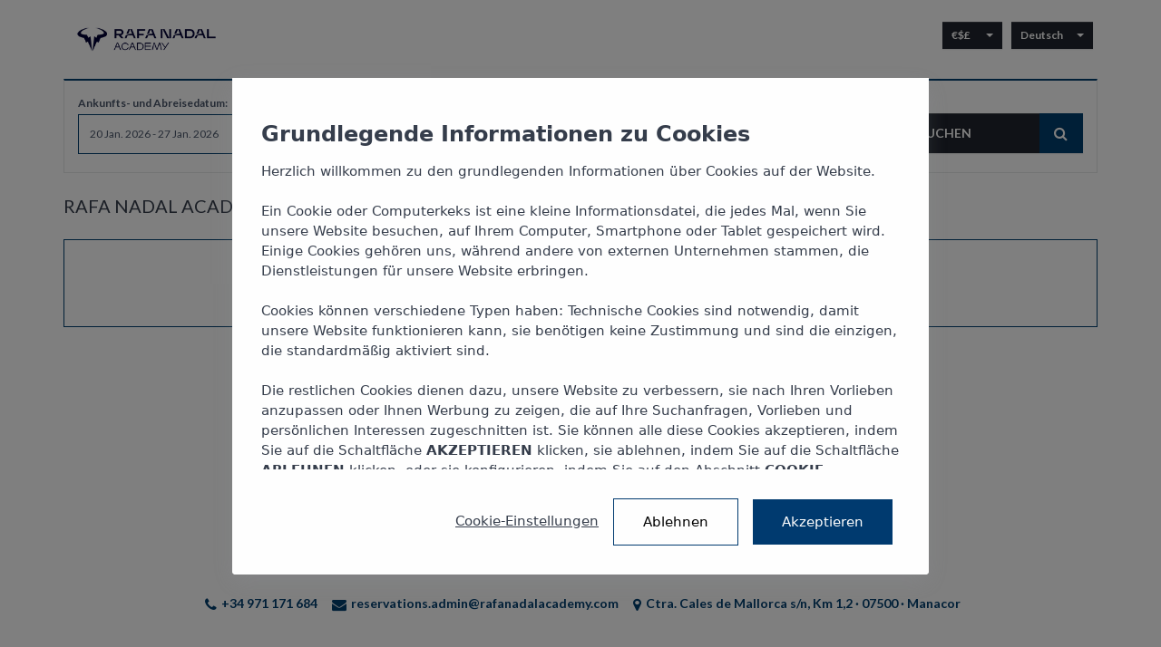

--- FILE ---
content_type: text/html; charset=UTF-8
request_url: https://bookings.rafanadalacademy.com/de/step-1?id=m6yvbMlqq5rwYXcpmm4DGA&arrival=2024-03-31&nights=7&adults=1&children=0&departure=2024-04-07
body_size: 37098
content:
<!DOCTYPE html><html lang="de"><head data-majorversion="2"><meta content="text/html; charset=UTF-8" http-equiv="Content-type"><meta charset="utf-8"><title>Wählen Sie Ihr Zimmer zum besten online Preis! | Rafa Nadal Academy by Movistar</title><meta name="description" content="Schritt 1 Abschnitt"><meta name="robots" content="noindex"><meta name="viewport" content="width=device-width, initial-scale=1"><script type="text/javascript" src="https://webservices.neobookings.com/cookie-consent-v3?domain=bookings.rafanadalacademy.com&language=de"></script><meta name="msapplication-navbutton-color" content=""><meta name="apple-mobile-web-app-capable" content="yes"><meta name="apple-mobile-web-app-status-bar-style" content="black-translucent"><link rel="dns-prefetch" href="//fonts.googleapis.com"><link href="https://fonts.googleapis.com/css?family=Lato:400,700" rel="stylesheet"><link href="/themes/default/index-d062863d.css" rel="stylesheet" type="text/css"><link rel="icon" type="image/png" href=""><base href="/themes/default/"><style>
                :root {
                
                    --color-mode: advanced;
                
                    --color-primary-1: #003e6f;
                
                    --color-primary-2: #003e6f;
                
                    --color-primary-3: #003e6f;
                
                    --color-primary-4: #003e6f;
                
                    --color-secondary-1: #21252e;
                
                    --color-secondary-2: #363e4c;
                
                    --color-secondary-3: #4b576b;
                
                    --color-thirdary-1: #d7d7d7;
                
                    --color-thirdary-2: #e6e7e8;
                
                    --color-thirdary-3: #ffffff;
                
                    --color-fourth-1: #21252e;
                
                    --color-fourth-2: #efe2dc;
                
                    --color-warning: #ffcb31;
                
                    --color-body-background: #ffffff;
                
                    --color-border-breadcrumb: #f9f9f9;
                
                    --color-background-breadcrumb-no-selected: #e6e7e8;
                
                    --color-background-breadcrumb-selected: #21252e;
                
                    --color-header: #fff;
                
                    --color-footer: #fff;
                
                    --color-primary-outstanding: #0ab21b;
                
                    --color-secondary-outstanding: #eb443d;
                
                    --color-hotel-category: #003e6f;
                
                    --color-footer-font-1: #003e6f;
                
                    --color-footer-font-2: #003e6f;
                
                    --color-hover-background: #f9f9f9;
                
                    --color-modal-backdrop: rgba(33,37,46,0.5);
                
                    --color-contrast-primary-2-outstanding: #000000;
                
                    --color-contrast-primary-4-outstanding: #ffffff;
                
                    --color-contrast-primary-2: #ffffff;
                
                    --color-contrast-primary-3: #ffffff;
                
                    --color-contrast-primary-4: #ffffff;
                
                    --color-contrast-thirdary-2: #000000;
                
                    --color-contrast-thirdary-3: #000000;
                
                    --color-contrast-thirdary-3-outstanding: #05510c;
                
                    --color-contrast-primary-outstanding: #000;
                
                    --color-contrast-hover-background: #606060;
                
                    --color-primary-3-rgba: rgba(0%, 24%, 44%, 0.6);
                
                    --color-secondary-1-rgba: rgba(33,37,46,0.8);
                
                }
            </style><script type="text/javascript">
                    var currentCurrencyISOCode = '';
                
            var defaultCurrencyISOCode = 'EUR';
            var currencyRates = {
            base: "USD",
            rates: {
            
                "EUR": 0.852436,
            
                "USD": 1,
            
                "GBP": 0.741826,
            
            }
            };
        </script><script type="text/javascript">
            var showDropdownNights = 'false' === 'true' ? 1 : 0;
            var maxBookingNights = parseInt('60');
        </script><style>/* Ocultamos el input de hora de llegada en el step-3 cuando estamos en modo productos */
#reslock .clockpicker-container-products { display: none; }

/* Ocultamos en my-bookings los campos 'Datos del jugador' y 'Habitaciones' */
.ul-horizontal:has(.qtroom-info),
.ul-horizontal:has(.guest-info) {
  display: none;
}
</style><script type="text/javascript" src="https://cdn.neobookings.com/neoanalytics/main.min.js"></script><script type="text/javascript">
            let hotelInfoListDetails = '[base64]';
            let basketId = '7c7b0ea3-dbd5-4685-b52d-b69cc0a8a2f7';
            let pageParams = 'eyJzeXN0ZW1faHR0cF9zdGF0dXMiOiIyMDAiLCJsYW5ndWFnZSI6ImRlIiwicGFnZV90eXBlIjoiYm9va2luZy1ob3RlbCJ9';
            let pageCategory = 'product-list';
            let filters = '';

            var NBString = '[base64]';
            let tagManagerChainId = '';
            let tagManagerIds = '["GTM-NMMV6VN"]';

            let startReservationSection = '' === "" ? null : '';
            let beginCheckoutItems = '';
            let beginCheckoutCurrency = '';
            let paymentInfoItems = '';
            let payMethod = '';
            let payType = '';
            let purchaseBasketId = '';

            let initCurrency = 'EUR';

            var neobookingsAnalyticsLoaded = new CustomEvent("neobookingsAnalyticsLoaded");

            document.addEventListener("DOMContentLoaded", function(event) {
                if(NBString !== ''){
                    neoAnalytics.neobookings.analytics(JSON.parse(atob(NBString)));
                }

                if(hotelInfoListDetails !== ''){
                    neoAnalytics.session.storeHotelsData(JSON.parse(atob(hotelInfoListDetails)));
                }

                if(basketId !== ''){
                    neoAnalytics.session.storeBasketId(basketId);
                }

                if(pageParams !== ''){
                    let cookiesConsent = typeof NeoCookieConsent !== 'undefined' ? NeoCookieConsent.getConsent() : {};

                    neoAnalytics.datalayer.init(cookiesConsent, pageCategory, JSON.parse(atob(pageParams)));

                    if(neoAnalytics.page.category === 'search'){
                        if(filters !== '' ){
                            neoAnalytics.event.clickFilter(JSON.parse(filters));
                        }
                    }

                    if(beginCheckoutItems !== ''){
                        neoAnalytics.ecommerce.beginCheckout(startReservationSection, beginCheckoutCurrency, JSON.parse(beginCheckoutItems));
                    }

                    if(paymentInfoItems !== ''){
                        if(neoAnalytics.session.getHasToAddPaymentInfo()){
                            neoAnalytics.ecommerce.addPaymentInfo(startReservationSection, initCurrency, payMethod, payType, purchaseBasketId, JSON.parse(paymentInfoItems));
                        }
                    }

                    neoAnalytics.datalayer.last();
                }

                let tagManagers = [];

                if(tagManagerIds !== ''){
                    tagManagers = JSON.parse(tagManagerIds)
                }

                
                if(tagManagerChainId !== ''){
                    if(!tagManagers.includes(tagManagerChainId)){
                        neoAnalytics.gtm.init(tagManagerChainId);
                    }
                }

                
                if(tagManagers.length > 0){
                    tagManagers.forEach((val, i) =>{
                        neoAnalytics.gtm.init(val);
                    })
                }

                document.dispatchEvent(neobookingsAnalyticsLoaded);
            });
        </script><script type='text/javascript'>
window['showNearlyList'] = "never";
window['isRoomTwoColsTemplate'] = false;
window['isRewardsReservation'] = false;
window['showTaxesByCountry'] = null;
window['priceWithoutTaxCountries'] = ["US","CA"];
window['showTaxesByCountryTranslations'] = {"taxesincluded":"Steuern inklusive","taxesnotincluded":"Steuern nicht inklusive"};
window['language'] = "de";
window['userLoggedIn'] = false;
;</script><script>
                    neoAnalytics.session.removeItemList();
                </script><meta content="IE=Edge" http-equiv="X-UA-Compatible"><meta property="og:type" content="website"><meta property="og:url" content="http://bookings.rafanadalacademy.com/de/step-1?id=m6yvbMlqq5rwYXcpmm4DGA&arrival=2024-03-31&nights=7&adults=1&children=0&departure=2024-04-07"><meta property="og:site_name" content="Rafa Nadal Academy by Movistar - La Academia de tenis de Rafa Nadal"><meta property="og:title" content="Wählen Sie Ihr Zimmer zum besten online Preis! | Rafa Nadal A..."><meta property="og:description" content="Rafa Nadal ha transformado su lugar de entrenamiento en una ac..."><meta name="twitter:card" content="summary_large_image"><meta property="og:image" content="https://images2.neobookings.com/hotels/majorca/rafa-nadal-academy-by-movistar/rafa-nadal-academy-by-movistar-q3xvwzy678.jpg?width=1200&height=630&aspect_ratio=1200:630"><meta property="og:image:alt" content="Wählen Sie Ihr Zimmer zum besten online Preis! | Rafa Nadal A..."><meta property="og:image:secure_url" content="https://images2.neobookings.com/hotels/majorca/rafa-nadal-academy-by-movistar/rafa-nadal-academy-by-movistar-q3xvwzy678.jpg?width=1200&height=630&aspect_ratio=1200:630"><meta property="og:image:type" content="image/jpg"><meta property="og:image:width" content="1200"><meta property="og:image:height" content="630"><meta property="twitter:image" content="https://images2.neobookings.com/hotels/majorca/rafa-nadal-academy-by-movistar/rafa-nadal-academy-by-movistar-q3xvwzy678.jpg?width=1200&height=630&aspect_ratio=1200:630"><meta property="og:image" content="https://images2.neobookings.com/hotels/majorca/rafa-nadal-academy-by-movistar/rafa-nadal-academy-by-movistar-q3xvwzy678.jpg?width=300&height=300&aspect_ratio=300:300"><meta property="og:image:secure_url" content="https://images2.neobookings.com/hotels/majorca/rafa-nadal-academy-by-movistar/rafa-nadal-academy-by-movistar-q3xvwzy678.jpg?width=300&height=300&aspect_ratio=300:300"><meta property="og:image:width" content="300"><meta property="og:image:height" content="300"></head><body id="roomavail" data-hotel-id="m6yvbMlqq5rwYXcpmm4DGA" data-hotelid="950" data-roomid="" data-lang-refresh="Achtung! Sie waren lange Zeit inaktiv. Bitte aktualisieren Sie Ihre Suche, um Ihnen aktuelle Preise anzuzeigen." data-lang-redirect="Ihre Sitzungszeit ist verstrichen." data-hotel-reservation-mode="rooms" data-lang-timeout="Es verbleiben {$} Minuten bis zum Ablauf der Sitzungszeit." data-lang-viewmore="Mehr anschauen" data-lang-viewless="Weniger anschauen" data-lang-preload-header="Suche in Rafa Nadal Academy by Movistar<br> vom {$date} bis {$date} ..." data-lang-preload-footer="... um den<br />BESTEN PREIS FÜR DEINE BUCHUNG zu bieten!" data-lang-preload-subs-header='["Rafa Nadal Academy by Movistar"]' data-lang-preload-subs-footer="" data-lang-preload-addavailability-subs-header="" data-lang-preload-addavailability-subs-footer="" data-lang-hotel-header="Änderung der Unterkunft im Gange" data-lang-hotel-footer="Bitte warten." data-lang-change-header="Sprache wechseln" data-lang-change-footer="Bitte warten." data-lang-cupon-validation-header="Bestätigung des Werbecodes" data-lang-cupon-validation-footer="Bitte warten" data-lang-cupon-removing-header="Löschung" data-lang-cupon-removing-footer="Löschung" data-lang-avail="Buchen" data-lang-not-avail="Nicht verfügbar" data-lang-closed="Geschlossen" data-nextstep="step-2" data-minstay-n="Die Mindestaufenthaltsdauer beträgt {$} Nächte" data-maxstay-n="Die Höchstaufenthaltsdauer beträgt {$} Nächte" data-currency="EUR" data-calendarcurrency="Der Betrag wird in {$} angezeigt." data-calendarcurrencychange="Die Landeswährung ist {$}, die Berechnung ist informativ und richtet sich nach dem aktuellen Wechselkurs." data-adults="1" data-children="0" data-children-ages-min="false" data-children-ages-max="false" data-babies="1" data-guest="1" data-hotel-timezone="Europe/Madrid" data-view-type="" data-neoanalytics-currency="EUR" data-viewmorerates="Andere Tarife anschauen" data-is-reward-reservation="false" data-loyalty-mode="classic" data-premium-classic-tabs="false" data-lang-premium-loader="Anzeige Premium-Unterkünfte..." data-lang-classic-loader="Anzeige Classic-Unterkünfte..." data-lang-premium-classic-loading="Ladevorgang wird ausgeführt..." data-no-decimal-currencies='["COP"]' data-open-offers-popup="false" data-showrewards-on-promo="true" data-lang-preload-addavailability-header="Suche nach den besten Extras zu Ihrer Buchung" data-lang-preload-addavailability-footer="Bitte warten." class="body-mask-hidden"><noscript><iframe src="https://www.googletagmanager.com/ns.html?id=%5B%22GTM-NMMV6VN%22%5D" height="0" width="0" style="display:none;visibility:hidden"></iframe></noscript><div id="neoalert" class="neo-alert hidden"><div class="alert alert-danger"><a href="javascript:void(0);" class="close" data-dismiss="alert" aria-label="close">&times;</a><strong>Fehler!</strong><span id="neoalert-msg" class="error-msg"></span></div></div><div id="preloader" class="preload" data-percent-to-load="30"><div class="preload-container"><span class="preload-header"></span><span class="preload-body"><div class="progress"><div class="progress-bar progress-bar-success progress-bar-striped active" role="progressbar" aria-valuenow="0" aria-valuemin="0" aria-valuemax="100" style="width: 0%"></div></div></span><span class="preload-footer"></span></div></div><div class="modal fade" id="neo-modal-cancel" tabindex="-1" role="dialog" aria-labelledby="myModalLabel"><div class="modal-dialog" role="document"><div class="modal-content"><div class="modal-header modal-header-title"><span>Stornierung der Buchung</span><button type="button" class="close" data-dismiss="modal" aria-label="Close">
                            ×
                        </button></div><div class="modal-body"><span></span></div><div class="modal-footer"><button type="button" class="btn btn-default btn-icon back border-radius btn-icon-left prev" data-dismiss="modal"><i class="fa fa-chevron-left" aria-hidden="true"></i>Zurück</button><button type="button" class="btn btn-primary btn-icon border-radius cancel">Buchung stornieren<i class="fa fa-chevron-right" aria-hidden="true"></i></button></div></div></div></div><div class="modal fade" id="neo-modal-policy" tabindex="-1" role="dialog" aria-labelledby="myModalLabel"><div class="modal-dialog" role="document"><div class="modal-content"><div class="modal-header modal-header-title"><span>Datenschutz-Bestimmungen</span><button type="button" class="close" data-dismiss="modal" aria-label="Close">
                            ×
                        </button></div><div class="modal-body"><div id="page" class="popup"><div class="general-conditions"><p align='center'><strong>Rechtliche Hinweise und Datenschutzrichtlinien gemäß dem Allgemeinen Datenschutzregister der Spanischen Datenschutzagentur (RGPD) - Detaillierte Informationen </strong></p> <p align='center' style='text-align: left;'><strong><br /></strong></p> <p align='center' style='text-align: left;'><strong><br /></strong></p> <p><strong>Verantwortliche</strong></p> <p>Wer ist verantwortlich für die Erhebung, Verarbeitung und Übermittlung Ihrer personenbezogenen Daten?</p> <p><strong> </strong></p> <p><strong>CENTRE ESPORTIU DE MANACOR, S.L.</strong></p> <p>NIF: <strong>B-57717035</strong></p> <p>Postanschrift: Ctra. Calas de Mallorca s/n. 07500. Manacor. Balearen.</p> <p>Telefon: (+34) 971.171.680</p> <p>Kontakt E-Mail für den Datenschutz: <a href='mailto:lopd@rnsportscentre.com'>lopd@rnsportscentre.com</a></p> <p align='center' style='text-align: left;'><strong>E-Mail-Betreff: Datenschutz<br /></strong></p> <p align='center' style='text-align: left;'><strong><br /></strong></p> <p align='center' style='text-align: left;'><strong>Eintragung in das Allgemeine Register der Unternehmen, Tätigkeiten und touristischen Einrichtungen<br /></strong><br /> <strong>Name:</strong> Rafa Nadal Sports Centre<strong><br />Registrationsnummer:</strong> CTE/7<br /><strong>Elektronisches Register:</strong>L12E9391<br /> <strong>Addresse:</strong> Carretera Calas de Mallorca Km. 1,2, s/n, MANACOR.<br /><strong>Unternehmer:</strong>CENTRE ESPORTIU MANACOR, SL (B57717035)<br /><strong>Inhaber der Einrichtung:</strong> CENTRE ESPORTIU MANACOR, SL (B57717035)</p> <p align='center' style='text-align: left;'><strong><br /></strong></p> <p><strong>Zwecke</strong></p> <p><strong>Zu welchem Zweck verarbeiten wir Ihre personenbezogene Daten?</strong></p> <p><strong> </strong></p> <p><strong> </strong>Die von interessierten Personen bereitgestellten Informationen werden verwendet, für die:</p> <p> </p> <ul> <li><strong>Bearbeitung Ihrer Buchung.</strong> Das heißt, Ihre Entscheidung, unsere Beherbergungsdienstleistungen und, ggf., unsere Sportprogramme zu buchen, umzusetzen.</li> </ul> <p> </p> <ul> <li><strong>Zustellung des Newsletters. </strong>Das heißt, Ihnen interessante Neuigkeiten rund um Sport, unsere Werte und Aktivitäten zukommen zu lassen.</li> </ul> <p><strong> </strong></p> <ul> <li><strong>Zustellung von Informationen über Werbeaktionen und Bearbeitung Ihrer Anfragen.</strong>Das heißt, Ihre Anfrage nach Informationen zu bearbeiten und Ihnen kommerzielle oder werbewirksame Mitteilungen unserer Dienstleistungen zukommen zu lassen.</li> </ul> <p> </p> <p>Mit Ihren persönlichen Daten werden zu keiner Zeit automatisierte Entscheidungen getroffen oder Profile entwickelt. <strong></strong></p> <p><strong> </strong></p> <p><strong>Wie lange werden wir Ihre persönlichen Informationen aufbewahren?</strong></p> <p><strong></strong><strong></strong>Die von Ihnen zur Verfügung gestellten personenbezogenen Daten werden so lange aufbewahrt, bis die Löschung von der interessierten Partei verlangt wird oder solange wir sie aus verwaltungstechnischen, buchhalterischen oder steuerlichen Gründen gemäß der Norm, die uns dies ermöglicht, benötigen.</p> <p> </p> <p> </p> <p><strong>Legitimation</strong></p> <p><strong> </strong></p> <p><strong>Wodurch legitimiert sich die Verarbeitung Ihrer persönlichen Daten?</strong></p> <p><strong></strong>Die rechtliche Grundlage für die Verarbeitung Ihrer Daten ist:</p> <p> </p> <ul> <li><strong>Bearbeitung Ihrer Buchung. </strong>Die Annahme der Buchung des im Internet angebotenen Reservierungsdienstes für Unterkunft und/oder Sportprogramm oder ausgewählte Aktivität.</li> </ul> <p> </p> <ul> <li><strong>Zustellung des Newsletters. </strong>Ihre ausdrückliche Einwilligung, die sich aus Ihrem freiwilligen Abonnement im Bereich 'Unseren wöchentlichen Newsletter abonnieren' ergibt, von welchem Sie jederzeit wie im Abschnitt 'Rechte' angegeben zurücktreten können.</li> </ul> <p> </p> <ul> <li><strong>Zustellung von Informationen über Werbeaktionen und Bearbeitung Ihrer Anfragen.</strong>Um Ihre Anfrage über das Webformular und den Versand von Werbung, kommerziellen oder verkaufsfördernden Mitteilungen unserer Dienstleistungen zu verwalten, erfolgt Ihre ausdrückliche Einwilligung durch die Aktivierung der entsprechenden Box im Kontaktformular, ohne die es unmöglich sein wird, uns Daten auf eine einvernehmliche Weise zu senden. Diese Akzeptanzmaßnahme spiegelt Ihren Ausdruck des freien, spezifischen, informierten und eindeutigen Willens wider, der uns als interessierte Partei erlaubt, Ihre persönlichen Daten zu verarbeiten, von denen wir eine Kopie behalten, bis Sie diesen widerrufen. Sie können Ihre Einwilligung auf die im Abschnitt 'Rechte' beschriebene Weise widerrufen.</li> </ul> <p align='center' style='text-align: left;'><strong><br /></strong></p> <p><strong>Empfänger</strong><strong></strong></p> <p><strong> </strong></p> <p><strong>An wen werden Ihre persönlichen Daten übermittelt?</strong></p> <p><strong></strong>Konzernunternehmen und/oder Partnerunternehmen, die bei der Erbringung von Dienstleistungen kollaborieren</p> <p> </p> <p><strong>Rafa Nadal Academy By Movistar, Rafa Nadal Museum Xperience, Sport Residence, Sport Cafe, Blog</strong></p> <p> </p> <p><strong>CENTRE ESPORTIU DE MANACOR, S.L.</strong></p> <p>NIF: <strong>B-57717035</strong></p> <p>Postanschrift: Ctra. Calas de Mallorca s/n. 07500. Manacor. Balearen.</p> <p>Telefon: (+34) 971.171.680</p> <p>Kontakt E-Mail für den Datenschutz: <a href='mailto:lopd@rnsportscentre.com'>lopd@rnsportscentre.com</a></p> <p>E-Mail-Betreff: Datenschutz</p> <p>Offizielle Datenschutz-Abteilung </p> <p>E-Mail: lopd@rnsportscentre.com</p> <p align='center' style='text-align: left;'> </p> <p align='center' style='text-align: left;'><strong>AISCHOOL</strong></p> <p align='center' style='text-align: left;'><strong><br /></strong></p> <p><strong>THE ACADEMY COLEGIO BILINGÜE, S.L</strong></p> <p>NIF: B-07600992</p> <p>Adresse: Camí Son Ametler Vell, 250. 07141. Marratxi. Balearen.</p> <p>Telefon: (+34) 971.17.16.76</p> <p>Kontakt E-Mail für den Datenschutz: <a href='mailto:lopd@rnsportscentre.com'>lopd@rnsportscentre.com</a></p> <p>E-Mail-Betreff: Datenschutz</p> <p>Offizielle Datenschutz-Abteilung </p> <p>E-Mail: lopd@rnsportscentre.com</p> <p> </p> <p><strong>SPORTTIME</strong></p> <p><strong>FITNESS MANACOR SL</strong></p> <p>NIF: B-57941502</p> <p>Postanschrift: Ctra. Calas de Mallorca s/n. 07500. Manacor. Balearen.</p> <p>Telefon: (+34) 971.17.16.78</p> <p>Kontakt E-Mail für den Datenschutz: <a href='mailto:lopd@rnsportscentre.com'>lopd@rnsportscentre.com</a></p> <p>E-Mail-Betreff: Datenschutz</p> <p>Offizielle Datenschutz-Abteilung </p> <p><strong>E-Mail: <a href='mailto:lopd@rnsportscentre.com'>lopd@rnsportscentre.com</a> <br /></strong></p> <p align='center' style='text-align: left;'><strong><br /></strong></p> <p align='center' style='text-align: left;'><strong>UTE CENTRE TECNIFICACIO MANACOR</strong></p> <p><strong>UTE CENTRE TECNIFICACION MANACOR</strong></p> <p>NIF: U57871451</p> <p>Postanschrift: Ctra. Calas de Mallorca s/n. 07500. Manacor. Balearen.</p> <p>Telefon: (+34) 971.17.16.78</p> <p>Kontakt E-Mail für den Datenschutz: <a href='mailto:lopd@rnsportscentre.com'>lopd@rnsportscentre.com</a></p> <p>E-Mail-Betreff: Datenschutz</p> <p>Offizielle Datenschutz-Abteilung </p> <p>E-Mail: <a href='mailto:lopd@rnsportscentre.com'>lopd@rnsportscentre.com</a> <strong></strong></p> <p> </p> <p>Unternehmen, die für die Verwaltung der Buchungsmaschine und des Online-Shops verantwortlich sind.</p> <p> </p> <p><strong>Buchungsmanagement der Sport Residence</strong></p> <p>NEOBOOKINGS, S.L.<br /> NIF: B-57298010<br /> E-mail: info@neobookings.com<br /> Telf: 902 88 66 23<br /> Fax: 971 34 08 22</p> <p>Ibiza C/ Menéndez Pidal, 14 | Sant Antoni de Portmany (07820) | IBIZA</p> <p> </p> <p><strong>OPEN ROOM TOURISM TECHNOLOGY SL</strong></p> <p>NIF: B57761470</p> <p>C/Gremi d Hortalans 11 - Bloque 7 - 2ªPlanta - 07009, Palma de Mallorca (Balearen),</p> <p>Telefon: (+34) 971 227 997</p> <p>Kontakt E-Mail: <a href='mailto:info@open-room.com'>info@open-room.com </a></p> <p align='center' style='text-align: left;'><strong><br /></strong></p> <h4>Offizieller Shop der Rafa Nadal Academy by Movistar</h4> <p align='center' style='text-align: left;'><strong>shop.rafanadalacademy.com<br /></strong></p> <p align='center' style='text-align: left;'><strong><br /></strong></p> <p><strong>CLICKENNET -</strong><strong> </strong><strong>ISAAC SERRA SANSÓ</strong></p> <p>NIF: 41537818-W</p> <p>Postanschrift: C/Bosch, 27. 07500. Manacor</p> <p>Telefon: (+34) <a href='tel:+34971550481'>971 55 04 81</a></p> <p align='center' style='text-align: left;'><strong>E-Mail: <a href='mailto:info@clickennet.com'>info@clickennet.com</a><br /></strong></p> <p align='center' style='text-align: left;'><strong><br /></strong></p> <p align='center' style='text-align: left;'><strong><br /></strong></p> <p><strong>Rechte <br /></strong></p> <p><strong> </strong></p> <p><strong>Welche Rechte haben Sie, wenn Sie uns Ihre Daten zur Verfügung stellen? <br /></strong></p> <p>Jede Person hat das Recht, eine Bestätigung darüber zu erhalten, ob wir personenbezogene Daten, die ihn betreffen, bearbeiten oder nicht. Interessierte Personen haben das Recht:</p> <p> </p> <ul> <li>zu erfahren, <strong>wofür ihre Daten verwendet werden und für welchen Zeitraum sie aufbewahrt werden,</strong> ob automatisierte Entscheidungen getroffen oder Profile erstellt werden und welche Konsequenzen daraus resultieren (siehe Abschnitt Zweck).</li> </ul> <p> </p> <ul> <li><strong>einen Anspruch</strong> bei der spanischen Datenschutzbehörde <a href='http://www.agpd.es/'>www.agpd.es</a> einzureichen, wenn sie denken, dass wir ihre Rechte verletzen.</li> </ul> <p> </p> <ul> <li><strong>auf deren persönlichen Daten zuzugreifen </strong>und die <strong>Berichtigung</strong> ungenauer oder unvollständiger Daten anzufordern.</li> </ul> <p> </p> <ul> <li> deren <strong>Löschung</strong> zu verlangen, wenn, unter anderem, die Daten nicht mehr für die Zwecke erforderlich sind, für die sie erhoben wurden oder deren Bearbeitung widersprochen wurde, entweder aufgrund rechtswidriger Behandlung oder des Widerrufs der Einwilligung.</li> </ul> <p> </p> <ul> <li>die <strong>Einschränkung der Verarbeitung ihrer Daten</strong> zu verlangen, in welchem Fall wir sie nur für die Ausübung oder Verteidigung von Ansprüchen aufbewahren.</li> </ul> <p> </p> <ul> <li>die <strong>Portabilität </strong>ihrer Daten bei anderen Dienstleistern zu beantragen, sofern dies technisch möglich ist.</li> </ul> <p> </p> <ul> <li>Unter bestimmten Umständen, z. B. wenn die Behandlung auf Direktmarketing abzielt, und aus Gründen, die mit ihrer besonderen Situation zusammenhängen, haben die Betroffenen das Recht, sich der Verarbeitung ihrer Daten zu widersetzen.<strong> </strong>In diesen Fällen werden wir die Verarbeitung der Daten einstellen, außer aus zwingenden legitimen Gründen oder der Ausübung oder Verteidigung möglicher Ansprüche.</li> </ul> <p> </p> <p><strong> </strong></p> <p><strong>Herkunft</strong></p> <p><strong> </strong></p> <p><strong>Wie haben wir Ihre Daten erhalten? <br /></strong></p> <p>Die persönlichen Daten, die wir bei CENTRE ESPORTIU MANACOR SLüber das Internet erhalten und verarbeiten, stammen ausschließlich aus den Kontaktformularen, den von uns verwendeten Cookies, dem Online-Shop und Ihrer Anfrage, den Newsletter zu erhalten.</p> <p> </p> <p>Die Kategorien von Daten, die bearbeitet werden, sind: für die Kontaktformulare:</p> <p> </p> <ul> <li>Identifikations- und Kontaktinformationen: Name, Telefonnummer und E-Mail</li> </ul> <p> </p> <p>Für die Buchungsverwaltung durch die Buchungsmaschine und für den Verkauf von Online-Produkten:</p> <p> </p> <ul> <li>Identifizierungs- und Kontaktinformationen: Vorname, Name, Postanschrift, E-Mail-Adresse, Telefonnummer, Bank- oder Kreditkartendaten.<strong></strong></li> </ul> <p><strong> </strong></p> <p><strong> </strong></p> <p><strong>Zusätzliche Informationen zu Cookies</strong></p> <p><strong> </strong></p> <p><strong>Auf dieser Website verwendete Arten von Cookies</strong></p> <p>In Übereinstimmung mit der Verpflichtung nach Art. 22.2 des Gesetzes 34/2002 vom 11. Juli, über die Dienstleistungen der Informationsgesellschaft und des E-Commerce, werden Sie darüber informiert, dass auf dieser Website Cookies verwendet werden.</p> <p> </p> <p><strong>Was ist ein Cookie?</strong></p> <p>Ein Cookie ist eine sehr kleine verschlüsselte Textdatei, die ein Webserver auf der Festplatte eines Computers speichern kann, um bestimmte Informationen über den Benutzer zu speichern. Ein Cookie kann nicht von einer anderen Website gelesen werden als von der, die ihn gesendet hat.</p> <p> </p> <p>Normalerweise verwenden Websites Cookies, um statistische Informationen über ihre Webseiten zu erhalten und das Verhalten ihrer Kunden zu analysieren.</p> <p> </p> <p>Ein Cookie ist keine ausführbare Datei, noch kann er einen Virus verbreiten oder enthalten und darf nicht länger als 4.000 Zeichen sein.</p> <p> </p> <p><strong>WELCHE COOKIES WIR BEIM RAFA NADAL SPORTS CENTRE VERWENDEN?</strong></p> <p>Wir verwenden Session-Cookies, um den Benutzer zu identifizieren und seinen Identifikationsstatus beizubehalten. Session-Cookies werden automatisch von der Festplatte gelöscht, wenn der Browser geschlossen wird. Wir verwenden ebenfalls Cookies, um anonyme und gemeinsame Statistiken zu sammeln, anhand derer wir analysieren können, wie Nutzer unsere Website nutzen, um die Inhalte und das Nutzerlebnis zu verbessern.</p> <p> </p> <p><strong>COOKIES VON DRITTPARTEIEN AUF DER RAFA NADAL SPORT CENTRE WEBSITE</strong></p> <p> </p> <p>Bestimmte Cookies werden nicht vom CENTRE ESPORTIU MANACOR SL installiert, sondern von Drittparteien, die sich spezifischen benutzerorientierten Diensten widmen. Angesichts der Tatsache, dass diese Drittparteien ihre Implementierung durchführen, wird deren Blockierung und Deinstallation durch ihre spezifischen Bedingungen und Mechanismen geregelt. Im Folgenden finden Sie eine Beschreibung der Cookies von Drittanbietern, die berechtigt sind, Cookies auf unserer Website zu platzieren</p> <p>:</p> <ol> <li>1. <strong>Analytische Cookies</strong>: sammeln statistische Daten der Aktivität des Webs. Sie dienen zur Messung, Analyse und Berichterstattung der Daten, um die Nutzung der Website zu verstehen und zu optimieren (Google Analytics).</li> </ol> <p> </p> <ol> <li>2. <strong>Werbe-Cookies</strong>: Interessen der Benutzer-Navigation, ausdrückliche Präferenzen, Form der Interaktion mit der Website, angezeigte und offene Anzeigen, besuchte Webseiten. Optimierung von Werbeflächen, die auf Websites angeboten werden, um für den Nutzer interessante Anzeigen anzubieten, die Wirksamkeit von Werbekampagnen zu ermitteln und zu verbessern (Google Adwords).</li> </ol> <p> </p> <ol> <li><strong>Partner-Cookies</strong>: um Besuche von anderen Websites zu verfolgen, mit welchen das RAFA NADAL SPORTS CENTRE eine Partnerschaft hat oder um Werbe-Cookies von Dritten zu blockieren.</li> </ol> <p> </p> <p><strong>WIE MAN 'COOKIES' IM BROWSER VERWALTET?</strong></p> <p>Über diese Links erhalten Sie Informationen zur Konfiguration Ihres Browsers:</p> <p> </p> <ul> <li><strong>Firefox Thunderbird</strong> (https://support.mozilla.org/es/kb/cookies-informacion- que-lossitiosweb- guardan-en- ?redirectlocale=en-US&redirectslug=Cookies</li> <li>(https://support.mozilla.org/es/kb/cookies-informacion- que-lossitios-web- guardan-en- ? redirectlocale=en-US&redirectslug=Cookies))</li> <li><strong>Internet Explorer</strong> (http://windows.microsoft.com/en-US/internet-explorer/deletemanagecookies# ie=ie- 11 (http://windows.microsoft.com/en-US/internet-explorer/deletemanagecookies#ie=ie- 11))</li> <li><strong>Google Chrome:</strong> (https://support.google.com/chrome/answer/95647?hl=es</li> </ul> <p>(https://support.google.com/chrome/answer/95647?hl=es))</p> <p> </p> <p>Bitte beachten Sie, dass das Nichtzulassen bestimmter Cookies die Qualität Ihrer Erfahrung auf unseren Websites beeinträchtigen kann.</p> <p> </p> <p><strong> </strong></p> <p><strong>WIE ERHALTEN WIR IHRE ERLAUBNIS, DIE COOKIES ZU VERWENDEN UND IN WELCHEN FÄLLEN KÖNNEN WIR SIE VERWENDEN?</strong></p> <p>Der Benutzer akzeptiert ausdrücklich, dass diese Website eigene Cookies und Cookies von Drittanbietern verwendet, um eine bessere Erfahrung und einen besseren Service zu bieten. Wenn er unsere Website besucht oder unsere Dienste nutzt, akzeptiert der Benutzer unsere Verwendung von 'Cookies'. Der Benutzer hat jedoch die Möglichkeit, die Erzeugung von 'Cookies' und deren Löschung zu verhindern, indem er die entsprechende Option in seinem Browser auswählt. Wir weisen Sie darauf hin, dass, falls Sie die Installierung von Cookies blockieren oder sie ablehnen, dass einige Dienste oder Funktionen der Website nicht verfügbar sind. Eigene Cookies: dies sind solche, die von einem Computer oder einer Domäne vom Herausgeber selbst, von der ein angefragter Dienst geliefert wird, an das Endgerät des Benutzers gesendet werden.</p> <p> </p> <p>Wenn es technisch durchführbar und wirksam ist, kann die Einwilligung des Nutzers zur Verarbeitung der Daten über die Handhabung der entsprechenden Einstellungen eines Browsers oder einer anderen Anwendung ausgedrückt werden.</p> <p> </p> <p> Dies steht einer technischen Speicherung oder dem Zugriff nicht entgegen, wenn der alleinige Zweck die Durchführung der Übertragung einer Nachricht über ein elektronisches Kommunikationsnetz ist oder, soweit dies unbedingt erforderlich ist, um einen vom Empfänger ausdrücklich gewünschten Dienst der Informationsgesellschaft zur Verfügung zu stellen.</p> <p> </p> <p>In diesem Sinne wird auch mitgeteilt, dass die Cookies, die für einen der folgenden Zwecke verwendet werden, von der Einhaltung der in Artikel 22.2 des LSSI festgelegten Verpflichtungen befreit sind:</p> <p> </p> <p>- Nur die Kommunikation zwischen den Geräten des Benutzers und dem Netzwerk zu erlauben.</p> <p>- Nur den Service zur Verfügung zu stellen, der ausdrücklich vom Benutzer angefordert wird.</p> <p>- Wir können daraus schließen, dass die von den Verpflichtungen bereiten Cookies diejenigen sind, die dazu bestimmt sind:</p> <p>- «Benutzereingabe»-Cookies</p> <p>- Authentifizierungs- oder Benutzeridentifikations-Cookies (Sitzung)</p> <p>- Benutzersicherheits-Cookies</p> <p>- Multimedia-Player-Sitzungs-Cookies</p> <p>- Session-Cookies, um die Last Ihres Besuchs auszugleichen</p> <p>-Cookies für die Anpassung der Benutzeroberfläche</p> <p>- Ergänzungs-Cookies (Plug-in) zum Austausch von sozialen Inhalten</p> <p> </p> <p>Der Benutzer akzeptiert ausdrücklich, dass diese Website eigene Cookies und Cookies von Drittanbietern verwendet, um eine bessere Erfahrung und einen besseren Service zu bieten. Wenn er unsere Website besucht oder unsere Dienste nutzt, akzeptiert der Benutzer unsere Verwendung von 'Cookies'. Der Benutzer hat jedoch die Möglichkeit, die Erzeugung von 'Cookies' und deren Löschung zu verhindern, indem er die entsprechende Option in seinem Browser auswählt. Wir weisen Sie darauf hin, dass, falls Sie die Installierung von Cookies blockieren oder sie ablehnen, dass einige Dienste oder Funktionen der Website nicht verfügbar sind. Eigene Cookies: dies sind solche, die von einem Computer oder einer Domäne vom Herausgeber selbst, von der ein angefragter Dienst geliefert wird, an das Endgerät des Benutzers gesendet werden.<strong></strong></p> <p><strong> </strong></p> <p><strong>Nutzungsbedingungen des Dienstes</strong></p> <p><strong> </strong></p> <p><strong>Verpflichtung zur ordnungsgemäßen Nutzung des Dienstes</strong>.</p> <p> Die Bedingungen für den Zugang und die Nutzung dieser Website unterliegen dem geltenden Recht und den Grundsätzen des guten Glaubens und der rechtmäßigen Nutzung derselben durch den Benutzer, wobei generell jede Art von Handlung zu Lasten von CENTRE ESPORTIU MANACOR SL und entgegen dieser rechtlichen Hinweise verboten ist.</p> <p> </p> <p>Der Nutzer verpflichtet sich, diesen Service zu nutzen, ohne Aktivitäten zu tätigen, die als illegal angesehen werden können, die Rechte des CENTRE ESPORTIU MANACOR SL oder Dritter verletzen können oder die den Dienst beschädigen, deaktivieren, überlasten oder verschlechtern oder den normalen Gebrauch durch andere Benutzer verhindern können. </p> <p><br /> <strong>Abruf von</strong> <strong>Inhalten <br /></strong></p> <p>Der Nutzer darf keine Inhalte auf dieser Website über andere als die zur Verfügung gestellten Mittel oder Verfahren anfordern, die sich von den auf der Website angegebenen unterscheiden oder sich von denen unterscheiden, die üblicherweise im Internet verwendet werden und unter der Voraussetzung, dass sie nicht dazu führen, den Dienst und seinen Inhalt unbrauchbar zu machen.</p> <p> <br /> <strong>Verbotene Tätigkeiten</strong></p> <p> Es ist verboten, diese Website für illegale oder nicht autorisierte Zwecke zu nutzen, insbesondere und ohne Einschränkung:</p> <p> </p> <ul> <li>Jede Form der Verletzung von Rechten Dritter (Recht auf Privatsphäre, eigenes Image, Rechte an geistigem und gewerblichem Eigentum usw.). </li> </ul> <p> </p> <ul> <li>Unter Verwendung der Inhalte dieser Website, jede Art von Werbung wie das Senden von unerwünschten E-Mails (Spam) oder ähnlicher Kommunikationen durchzuführen.</li> </ul> <p> </p> <ul> <li>Computerviren, defekte Dateien oder andere Software oder Computerprogramme einführen, die Schäden oder unerlaubte Änderungen an den Inhalten oder Systemen verursachen können, auf die über diese Webseite zugegriffen werden kann.<strong></strong></li> </ul> <p><strong> </strong></p> <p><strong>Geistiges und gewerbliches Eigentum <br /></strong></p> <p>Die Rechte zur Vervielfältigung, Verbreitung und öffentlichen Kommunikation der Website sind Eigentum vom CENTRE ESPORTIU MANACOR SL. Alle Texte, Designs, Inhalte, Strukturen, Datenbanken, Logos, Quellcodes und andere Elemente der Website sind durch geltende Gesetze und internationale Verträge geschützt.</p> <p> </p> <p>CENTRE ESPORTIU MANACOR SL besitzt alle Rechte an geistigem Eigentum, die notwendig sind, um die Website und die Elemente, aus denen sie besteht, zu nutzen.</p> <p> </p> <p>Jede Vervielfältigung, Verbreitung, öffentliche Wiedergabe, Veränderung oder jede andere Form der Ausbeutung aller oder eines Teils des Inhalts der Website, in irgendeiner Form oder durch irgendwelche Mittel (elektronisch, mechanisch, o.a.),sind strengstens untersagt.</p> <p> </p> <p> Die Verletzung dieser Rechte führt zur Ausübung der entsprechenden rechtlichen, zivilrechtlichen und/oder strafrechtlichen Verfahren. CENTRE ESPORTIU MANACOR SL ist Inhaber der Marken, Logos und Domainnamen, die mit den auf seiner Website angebotenen Dienstleistungen in Verbindung stehen, deren Vervielfältigung oder unbefugte Nutzung durch den Eigentümer untersagt ist.<strong></strong></p> <p><strong> </strong></p> <p><strong>Haftungsausweitung und Privilegien <br /></strong></p> <p>Der Benutzer ist allein verantwortlich für die möglichen Verstöße oder die Schäden, die an Dritten durch die missbräuchliche oder unrechtmäßige Nutzung der Website entstehen können, mögliche Schäden, die durch Störungen, Auslassungen, Unterbrechungen, Computerviren, telefonischen Störungen oder Unterbrechungen im operativen Betrieb der elektronischen oder Computersysteme entstehen können und welche nicht durch die Firma verursacht wurden, Verzögerungen oder Blockaden bei der Verwendung dieser Systeme, die durch Mängel oder Überlastungen von Telefonleitungen, Überlastungen im Internetsystem oder in anderen elektronischen Systemen verursacht werden.</p> <p> </p> <p> Benutzer verwenden Hyperlinks auf eigene Gefahr. Die Links, die auf der Website zu anderen Seiten erscheinen, sind nur für rein informative Zwecke bestimmt und implizieren weder irgendeine Art von Verbindung mit den verlinkten Websites, noch eine Empfehlung der Produkte oder Dienstleistungen, die von diesen Seiten angeboten werden.</p> <p> </p> <p> CENTRE ESPORTIU MANACOR SL garantiert weder die Bedingungen noch die Rechtmäßigkeit der Inhalte, noch die korrekte Erbringung von Dienstleistungen, die den Nutzern von Dritten angeboten werden, die durch die auf diesen Seiten eingerichteten Links erreicht werden können. CENTRE ESPORTIU MANACOR SL ist auch nicht für die Hyperlinks verantwortlich, die ihre Kunden über ihre Webseiten erstellen können. CENTRE ESPORTIU MANACOR SL lehnt die Haftung für 'Cookies' ab, die Dritte auf der Festplatte ihres Computers installieren können. CENTRE ESPORTIU MANACOR SL übernimmt keine Haftung für typografische Fehler oder Ungenauigkeiten, die auf den Inhalten der Website zu finden sind. Kurz gesagt, der Benutzer ist allein verantwortlich für die Nutzung der Dienste, Inhalte, Links und Hypertexte der Website.</p> <p> </p> <p>Für Streitfragen, die in Bezug auf die Auslegung, Anwendung und/oder Einhaltung dieses rechtlichen Hinweises auftreten können, sowie für die Ansprüche, die sich aus seiner Verwendung ergeben, gelten die spanischen Rechtsvorschriften. Die Beteiligten stimmen zu, sich im Falle eines Konflikts der Zuständigkeit der spanischen Gerichte zu unterwerfen und verzichten ausdrücklich auf eine andere Gerichtsbarkeit, die ihnen entsprechen könnte.</p> <p align='center' style='text-align: left;'><strong><br /></strong></p></div></div></div><div class="modal-footer"><button type="button" class="btn btn-default btn-icon border-radius  btn-icon-left prev cancel" data-dismiss="modal"><i class="fa fa-chevron-left" aria-hidden="true"></i>Zurück</button><a href="https://secure.neobookings.com/de/hotel-privacy?id=m6yvbMlqq5rwYXcpmm4DGA&mode=pdf" target="_blank" class="btn btn-primary btn-icon border-radius">download<i class="fa fa-chevron-right" aria-hidden="true"></i></a></div></div></div></div><div class="modal fade" id="neo-modal-cookie" tabindex="-1" role="dialog" aria-labelledby="myModalLabel"><div class="modal-dialog" role="document"><div class="modal-content"><div class="modal-header modal-header-title"><span>Cookie-Richtlinien</span><button type="button" class="close" data-dismiss="modal" aria-label="Close">
                            ×
                        </button></div><div class="modal-body"><div id="page" class="popup"><div id="js-cookie-policy"></div></div></div><div class="modal-footer"><button type="button" class="btn btn-default btn-icon border-radius  btn-icon-left prev cancel" data-dismiss="modal"><i class="fa fa-chevron-left" aria-hidden="true"></i>Zurück</button><a id="cookie-consent-configuration" target="_blank" class="btn btn-primary btn-icon border-radius">Cookies konfigurieren<i class="fa fa-chevron-right" aria-hidden="true"></i></a></div></div></div></div><div class="modal fade" id="neo-modal-max-booking-nights" tabindex="-1" role="dialog" aria-labelledby="myModalLabel"><div class="modal-dialog" role="document"><div class="modal-content"><div class="modal-body"><span>Sie haben die maximale Anzahl von 60 Nächten überschritten</span></div><div class="modal-footer"><button type="button" class="btn btn-primary btn-icon-left back border-radius" data-dismiss="modal">Zurück<i class="fa fa-chevron-left" aria-hidden="true"></i></button></div></div></div></div><div class="modal fade" id="neo-modal-time" tabindex="-1" role="dialog" aria-labelledby="myModalLabel"><div class="modal-dialog" role="document"><div class="modal-content"><div class="modal-body"><span></span></div><div class="modal-footer"><button type="button" class="btn btn-default btn-icon back border-radius btn-icon-left" data-dismiss="modal"><i class="fa fa-chevron-left" aria-hidden="true"></i>Zurück</button><button type="button" class="btn btn-primary border-radius renew" data-dismiss="modal">Aktualisieren</button></div></div></div></div><div class="modal fade" id="neo-modal-time-refresh" tabindex="-1" role="dialog" aria-labelledby="myModalLabel"><div class="modal-dialog" role="document"><div class="modal-content"><div class="modal-body"><span></span></div><div class="modal-footer"><button type="button" class="btn btn-primary border-radius renew" data-dismiss="modal">Aktualisieren</button></div></div></div></div><div class="modal fade" id="neo-modal-no-payment" tabindex="-1" role="dialog" aria-labelledby="myModalLabel" data-show="false" data-backdrop="static"><div class="modal-dialog" role="document"><div class="modal-content"><div class="modal-body"><p>Für die ausgewählten Zimmerkombinationen wurde keine Zahlungsmethode gefunden.
</p><p>Bitte kontaktieren Sie das Hotel oder buchen Sie jedes Zimmer einzeln.
</p></div><div class="modal-footer"><button type="button" class="btn btn-default btn-icon prev back border-radius btn-icon-left" data-dismiss="modal"><i class="fa fa-chevron-left" aria-hidden="true"></i>Zurück</button></div></div></div></div><div class="modal fade" id="neo-modal-calendar" tabindex="-1" role="dialog" aria-labelledby="myModalLabel" nights-translate="Nächte"><div class="modal-dialog auto" role="document"><div class="modal-content"><div class="modal-header modal-header-title"><span>Flexible Daten? Holen Sie sich einen besseren Preis!</span><button type="button" class="close" data-dismiss="modal" aria-label="Close">
                            ×
                        </button></div><div class="modal-body"><div id="calendar-prices" class="calendar-prices" numMonths="2" open="open" data-lang-max_nights="Die maximale Anzahl von Übernachtungen beträgt {$}." data-lang-min_stay="Erfüllt nicht den Mindestaufenthalt" data-lang-max_stay="Erfüllt nicht den maximalen Aufenthalt" data-lang-no_compatible="Nicht kompatibel" data-lang-no_available="Nicht verfügbar" data-lang-cta="Bei der Ankunft geschlossen" data-lang-ctd="Bei Abreise geschlossen" data-lang-ctb="Am Eingang und Ausgang geschlossen" typeMinStay="arrivaldate" typeMaxStay="arrivaldate" daysAbbreviation='["Mo","Di","Mi","Do","Fri","Sa","So"]'></div></div><div class="modal-footer"><div class="col-md-4 col-sm-5 col-xs-12 pull-right no-padding"><button type="button" class="btn btn-primary btn-icon border-radius search" data-dismiss="modal">Suchen<i class="fa fa-search" aria-hidden="true"></i></button></div></div></div></div></div><div class="modal fade" id="neo-modal-standard" tabindex="-1" role="dialog" aria-labelledby="NeoModalStandard"><div class="modal-dialog" role="document"><div class="modal-content"><div class="modal-header modal-header-title"><span></span><button type="button" class="close" data-dismiss="modal" aria-label="Close"><i class="fa fa-times" aria-hidden="true"></i></button></div><div class="modal-body modal-body-text"></div><div class="modal-footer"><button id="pax-error-accept" type="button" class="btn btn-primary" data-dismiss="modal" aria-label="Close">Zustimmen
</button></div></div></div></div><div class="modal fade" id="neo-modal-standard-board" tabindex="-1" role="dialog" aria-labelledby="NeoModalStandard"><div class="modal-dialog" role="document"><div class="modal-content"><div class="modal-header modal-header-title"><span></span><button type="button" class="close" data-dismiss="modal" aria-label="Close"><i class="fa fa-times" aria-hidden="true"></i></button></div><div id="board-slider-container"><div class="board-images-slider owl-carousel"></div></div><div class="modal-body modal-body-text"></div><div class="modal-footer"><button id="pax-error-accept" type="button" class="btn btn-primary" data-dismiss="modal" aria-label="Close">Zustimmen
</button></div></div></div></div><div class="modal fade" id="neo-modal-pax-error" tabindex="-1" role="dialog"><div class="modal-dialog" role="document"><div class="modal-content"><div class="modal-header modal-header-title"><span class="title">Personenanzahl nicht verfügbar</span></div><div class="modal-body modal-body-text" data-pax="<p>Die eingegebene Personenanzahl ist ungültig.</p><p>Bitte geben Sie eine gültige Verteilung ein.</p>
" data-accommodation="Es können nicht mehrere Unterkünfte gleichzeitig gebucht werden"></div><div class="modal-footer"><button id="pax-error-accept" type="button" class="btn btn-primary" data-dismiss="modal" aria-label="Close">Zustimmen
</button></div></div></div></div><div class="modal fade" id="neo-modal-offer-list" tabindex="-1" role="dialog" aria-labelledby="myModalLabel"><div class="modal-dialog" role="document"><div class="modal-content"><div class="modal-header modal-header-title">Angebote<button type="button" class="close" data-dismiss="modal" aria-label="Close"><i class="fa fa-times" aria-hidden="true"></i></button></div><div class="modal-body modal-body-text" id="NeoModalOfferListContent"><div class="offer-list offer-list-modal"></div></div></div></div></div><div class="modal fade" id="neo-modal-tourist-tax" tabindex="-1" role="dialog" aria-labelledby="myModalLabel"><div class="modal-dialog" role="document"><div class="modal-content"><div class="modal-header modal-header-title">Kurtaxe<button type="button" class="close" data-dismiss="modal" aria-label="Close"><i class="fa fa-times" aria-hidden="true"></i></button></div><div class="modal-body modal-body-text"></div></div></div></div><div class="modal fade" id="neo-modal-error-add-product" tabindex="-1" role="dialog" aria-labelledby="myModalLabel"><div class="modal-dialog" role="document"><div class="modal-content"><div class="modal-header modal-header-title">Fehler!</div><div class="modal-body modal-body-text">Während Ihres Buchungsvorgang ist ein Fehler aufgetreten, bitte versuchen Sie es in einigen Minuten erneut.</div></div></div></div><div class="modal fade" id="neo-modal-processing-payment" tabindex="-1" role="dialog" aria-labelledby="myModalLabel"><div class="modal-dialog" role="document"><div class="modal-content"><div class="modal-header modal-header-title">Bearbeitung Ihrer Zahlung</div><div class="modal-body modal-body-text"><div class="spinner"><div class="lds-ring"><div></div><div></div><div></div><div></div></div><div class="text-spinner">Ihre Zahlung wird bearbeitet, warten Sie bitte einen Moment</div></div></div></div></div></div><div class="modal fade" id="neo-modal-upgrade-room" tabindex="-1" role="dialog" aria-labelledby="myModalLabel"><div class="modal-dialog" role="document"><div class="modal-content"><div class="modal-header modal-header-title">Upgrade der Buchung</div><div class="modal-body"></div><div class="modal-footer"><button type="button" class="btn btn-default btn-icon back border-radius btn-icon-left prev" data-dismiss="modal"><i class="fa fa-chevron-left" aria-hidden="true"></i>Zurück</button><button type="button" class="btn btn-primary btn-icon border-radius upgrade">Upgrade der Buchung<i class="fa fa-chevron-right" aria-hidden="true"></i></button></div></div></div></div><div class="modal fade" id="neo-modal-modify-card" tabindex="-1" role="dialog" aria-labelledby="myModalLabel"><div class="modal-dialog" role="document"><div class="modal-content"><div class="modal-header modal-header-title">KARTE AKTUALISIEREN UND BESTÄTIGEN</div><div class="modal-body" data-lang-modifycardconfirmupdate="Sie werden die Daten der Karte, die mit dieser Buchung verbunden ist, aktualisieren.<br/>Diese Aktion kann nicht rückgängig gemacht werden, sind Sie sich sicher?" data-lang-modifycardupdating="Aktualisierung der Daten Ihrer Kreditkarte." data-lang-modifycardupdateok="Ihre Kartendaten wurden korrekt aktualisiert." data-lang-modifycardupdateko="Beim Versuch, Ihre Kartendaten zu aktualisieren, ist ein Fehler aufgetreten."></div><div class="modal-footer"><button type="button" class="btn btn-default btn-icon back border-radius btn-icon-left prev" data-dismiss="modal"><i class="fa fa-chevron-left" aria-hidden="true"></i>Zurück</button><button type="button" id="modify-card-update" class="btn btn-primary btn-icon border-radius">KARTE AKTUALISIEREN<i class="fa fa-chevron-right" aria-hidden="true"></i></button></div></div></div></div><div class="dropdown-responsive-menu-container visible-xs visible-sm"><div class="menu-container"><div class="close-container"><i class="fa fa-times"></i></div><div class="dropdown-responsive-menu-items-container"></div></div></div><div class="body-background hidden no-opacity hidden-md hidden-lg"></div><div class="modal fade" id="neo-modal-modify" tabindex="-1" role="dialog" aria-labelledby="myModalLabel"><div class="modal-dialog" role="document"><div class="modal-content"><div class="modal-header modal-header-title"><span>Buchung ändern</span><button type="button" class="close" data-dismiss="modal" aria-label="Close">
                            ×
                        </button></div><div class="modal-body"><span>ACHTUNG: BITTE beachten Sie, dass wir bei Änderungen Ihrer Buchung die Auswahl Ihres Zimmers möglicherweise nicht garantieren können. Bitte setzen Sie sich mit uns in Verbindung, um diese Bestätigung vorzunehmen.</span></div><div class="modal-footer"><button type="button" class="btn btn-default btn-icon back border-radius btn-icon-left prev" data-dismiss="modal"><i class="fa fa-chevron-left" aria-hidden="true"></i>Zurück</button><button type="button" class="btn btn-primary btn-icon border-radius continue">Weiter<i class="fa fa-chevron-right" aria-hidden="true"></i></button></div></div></div></div><div class="container wrapper"><header class="sticky-header-desktop up affix-top hidden-sm hidden-xs"><div class="row"><div class="head col-xs-12 col-md-2 hidden-md"><a href="https://www.rafanadalacademy.com"><img src="https://images2.neobookings.com/hotels/mallorca-interior/rafa-nadal-academy-by-movistar/logo-45knkvqnw4.png?width=300&height=&aspect_ratio=300:" class="img-responsive header-logo"></a></div><div class="col-xs-12"><div class="mask-container--sticky"></div></div></div><div class="nav-mobile-container"><a class="nav-mobile" href="javascript:void(0);"><i class="fa fa-angle-up" aria-hidden="true"></i><i class="fa fa-angle-down" aria-hidden="true"></i></a></div></header><header class="sticky-header-responsive down affix  visible-sm visible-xs" id="header-sticky"><div class="row"><div class="col-xs-12 menu-container"><div class="head col-xs-4 col-md-3 hidden-md logo-container"><a href="https://www.rafanadalacademy.com"><img src="https://images2.neobookings.com/hotels/mallorca-interior/rafa-nadal-academy-by-movistar/logo-45knkvqnw4.png?width=300&height=&aspect_ratio=300:" class="img-responsive header-logo"></a></div><div class="col-xs-8 menu-item-container hidden"><div class="row"><div class="lang-block"><div class="menu-sticky-responsive"><div class="dropdown dropdown-mask-container"><button class="btn btn-sm dropdown-toggle hidden-lg visible-sm visible-xs menu-item" data-target="#mask-responsive-container" type="button" id="maskButton" data-toggle="collapse"><i class="fa fa-calendar" aria-hidden="true"></i>Suche</button></div></div></div></div></div><div class="col-xs-12 panel-collapse collapse" id="mask-responsive-container"><div class="mask-container--sticky"></div></div></div></div></header><header class="header py-md-3 invisible-xs" data-lang-cookie="lang" id="header-fixed"><div class="row"><div class="col-sm-7 col-md-3 col-xs-6 header-logo-container"><a href="https://www.rafanadalacademy.com"><img src="https://images2.neobookings.com/hotels/mallorca-interior/rafa-nadal-academy-by-movistar/logo-45knkvqnw4.png?width=300&height=&aspect_ratio=300:" class="img-responsive header-logo"></a></div><div class="col-sm-5 col-md-9 col-xs-6 lang-block"><div class="langs desktop hidden-xs hidden-sm"><div class="dropdown call-center-menu-container"><div class="hidden-xs hidden-sm call-center-desktop"></div></div><div class="dropdown currency-dropdown"><button permited-coins-text="Währung" data-autocurrencyexchange="false" class="btn btn-primary btn-sm dropdown-toggle hidden-sm hidden-xs" type="button" id="dropdownMenu1" data-toggle="dropdown" aria-haspopup="true" aria-expanded="true">
            €$£
        <span class="caret"></span></button><ul class="dropdown-menu dropdown-menu-right" aria-labelledby="dropdownMenu1"><li class="
                                                hide
                                            "><a href="javascript:void(0)" class="" date-exchange="1.30" data-isocode="null" data-symbol="
            €$£
        "><span class="isocode-symbol">
            €$£
        </span> <span class="capitalize-first">Währung der Unterkunft</span></a></li><li><a href="javascript:void(0)" class="" date-exchange="1.30" data-isocode="EUR" data-symbol="€"><span class="isocode-symbol">EUR €</span> <span class="capitalize-first">Euro</span></a></li><li><a href="javascript:void(0)" class="" date-exchange="1.30" data-isocode="USD" data-symbol="US$"><span class="isocode-symbol">USD US$</span> <span class="capitalize-first">US-Dollar</span></a></li><li><a href="javascript:void(0)" class="" date-exchange="1.30" data-isocode="GBP" data-symbol="£"><span class="isocode-symbol">GBP £</span> <span class="capitalize-first">Britisches Pfund</span></a></li></ul></div><div class="dropdown lang-menu"><button class="btn btn-primary btn-sm dropdown-toggle hidden-sm hidden-xs" type="button" id="dropdownMenu1" data-toggle="dropdown" aria-haspopup="true" aria-expanded="true">Deutsch<span class="caret"></span></button><ul class="dropdown-menu dropdown-menu-right" aria-labelledby="dropdownMenu1"><li class="
                                                                hide
                                                            "><a href="javascript:void(0)" class="capitalize-first" lang="de" data-acronym="de">deutsch</a></li><li><a href="javascript:void(0)" class="capitalize-first" lang="en" data-acronym="en">english</a></li><li><a href="javascript:void(0)" class="capitalize-first" lang="es" data-acronym="es">español</a></li><li><a href="javascript:void(0)" class="capitalize-first" lang="fr" data-acronym="fr">français</a></li><li><a href="javascript:void(0)" class="capitalize-first" lang="it" data-acronym="it">italiano</a></li><li><a href="javascript:void(0)" class="capitalize-first" lang="ru" data-acronym="ru">русский язык</a></li></ul></div></div><div class="langs responsive closed-responsive invisible hiden-md"><div class="dropdown currency-dropdown"><button permited-coins-text="Währung der Unterkunft" id="dropdownMenu1Responsive" class="btn btn-sm dropdown-toggle hidden-lg visible-sm visible-xs menu-item" type="button" data-toggle="collapse" data-target="#currencies-dropdown-responsive"><i class="menu-icons-responsive">
            $
        </i> Währung der Unterkunft<i data-icon-down="fa fa-chevron-down arrow hidden-md visible xs visible-sm" data-icon-right="fa fa-chevron-right arrow" class="fa fa-chevron-right arrow"></i></button><div class="panel-collapse collapse" id="currencies-dropdown-responsive" aria-labelledby="dropdownMenu1"><li class="
                                                    hide
                                                "><a href="javascript:void(0)" class="currency-item" date-exchange="1.30" data-isocode="null" data-symbol="
            $
        "><span class="isocode-symbol"><i>
            $
        </i></span> <span class="capitalize-first inline-block test-">Währung der Unterkunft</span></a></li><li class="currency-item"><a href="javascript:void(0)" class="" date-exchange="1.30" data-isocode="EUR" data-symbol="€"><span class="isocode-symbol"><i>€</i>EUR </span> <span class="capitalize-first inline-block">Euro</span></a></li><li class="currency-item"><a href="javascript:void(0)" class="" date-exchange="1.30" data-isocode="USD" data-symbol="US$"><span class="isocode-symbol"><i>US$</i>USD </span> <span class="capitalize-first inline-block">US-Dollar</span></a></li><li class="currency-item"><a href="javascript:void(0)" class="" date-exchange="1.30" data-isocode="GBP" data-symbol="£"><span class="isocode-symbol"><i>£</i>GBP </span> <span class="capitalize-first inline-block">Britisches Pfund</span></a></li></div></div><div class="dropdown lang-menu"><button class="btn btn-sm dropdown-toggle hidden-lg visible-sm visible-xs menu-item" type="button" data-toggle="collapse" data-target="#langs-menu-dropdown-responsive"><i class="fa fa-globe" aria-hidden="true"></i>Deutsch<i data-icon-down="fa fa-chevron-down arrow" data-icon-right="fa fa-chevron-right arrow" class="fa fa-chevron-right arrow"></i></button><div class="panel-collapse collapse" aria-labelledby="dropdownMenu1" id="langs-menu-dropdown-responsive"><li class="
                                                                    hide
                                                                "><a href="javascript:void(0)" class="capitalize-first" lang="de" data-acronym="de"><i class="uppercase">de</i><p class="capitalize-first inline-block">deutsch</p></a></li><li><a href="javascript:void(0)" class="capitalize-first" lang="en" data-acronym="en"><i class="uppercase">en</i><p class="capitalize-first inline-block">english</p></a></li><li><a href="javascript:void(0)" class="capitalize-first" lang="es" data-acronym="es"><i class="uppercase">es</i><p class="capitalize-first inline-block">español</p></a></li><li><a href="javascript:void(0)" class="capitalize-first" lang="fr" data-acronym="fr"><i class="uppercase">fr</i><p class="capitalize-first inline-block">français</p></a></li><li><a href="javascript:void(0)" class="capitalize-first" lang="it" data-acronym="it"><i class="uppercase">it</i><p class="capitalize-first inline-block">italiano</p></a></li><li><a href="javascript:void(0)" class="capitalize-first" lang="ru" data-acronym="ru"><i class="uppercase">ru</i><p class="capitalize-first inline-block">русский язык</p></a></li></div></div></div><div class="outside-container-desktop"><div class="outside-dropdown-menu"><div class="open-menu-item hidden-md visible-sm visible-xs"><i class="fa fa-bars" aria-hidden="true"></i></div></div></div></div></div></header><div class="content-wrapper"><div class="neo-box booking-mask-container mask-not-visible-responsive hidden-xs hidden-sm"><div class="booking-mask-benefits"><div class="row"><div class="col-xs-12 col-md-12 left-side booking-mask-block"><div class="booking-mask"><form method="post" class="update-search-hotels_form" id="mask-form" novalidate="" data-maxguests="1"><div class="row"><div class="col-md-3 no-padding-xs arrival-block" data-arrival="2026-01-20" data-departure="2026-01-27"><div class="form-group" data-lang-adult="player" data-lang-child="Kind" data-lang-baby="Baby" data-lang-adults="players" data-lang-children="Kinder" data-lang-babies="Babys" data-lang-room="Zimmer" data-lang-rooms="Zimmer"><label>Ankunfts- und Abreisedatum:</label><div class="dropdown dropdown-calendar neo-input-datepicker" data-trigger="focus" data-toggle="popover" data-placement="bottom"><div class="input-group" id="fake-input-calendar" data-target="#" data-toggle="dropdown" role="button" aria-haspopup="true" aria-expanded="false"><div class="form-control right-input-group-addon border-radius fake-input"><span class="title" id="calendar-mask-text" data-text-default="Wählen Sie Ihre Aufenthaltsdauer">Wählen Sie Ihre Aufenthaltsdauer</span></div><input type="hidden" class="arrival" name="arrival" required=""><input type="hidden" class="departure" name="departure" required=""><div class="input-group-addon"><i class="fa fa-calendar"></i></div></div><div class="dropdown-menu neo-dropdown calendar"><div class="header-popup"><button type="button" class="close dropdown-toggle">&times;</button></div><div class="content"><div class="row calendar"><div class="col-sm-12 right-side"><div id="maskCalendar" daysAbbreviation='["Mo","Di","Mi","Do","Fri","Sa","So"]'></div></div></div></div></div></div></div></div><div class="col-md-4 col-xs-12 no-padding-xs departure-block"><div class="form-group"><label>Anzahl der Personen und Zimmer</label><div class="dropdown dropdown-pax-rooms" id="distribution" data-trigger="focus" data-toggle="popover" data-placement="bottom" data-content="Wählen Sie Zimmer und Gäste aus"><div class="input-group" id="fake-input-pax-rooms" data-target="#" data-toggle="dropdown" role="button" aria-haspopup="true" aria-expanded="false"><div class="form-control right-input-group-addon border-radius"><span class="title lowercase">1 player  </span></div><div class="input-group-addon"><i class="fa fa-users"></i></div></div><div class="dropdown-menu neo-dropdown pax-mask"><div class="row"><button type="button" class="close dropdown-toggle">&times;</button></div><div class="content"><div class="row pax-rooms"><p></p></div><div class="row pax-rooms"><div class="col-sm-12 right-side no-padding-xs"><div class="room-list" id="pax-rooms-list"><div class="fake-item item"><div class="row" style="position:relative;"><div class="col-xs-12"><span class="title">Zimmer</span></div><div class="col-xs-12 no-padding"><div class="years-description-row row no-margin"><div class="col-xs-4 no-padding"><label>Erwachsene</label></div></div></div><div class="col-xs-12 no-padding"><div class="row no-margin"><div class="col-xs-4 col-selector"><div class="input-group neo-select adults"><select class="form-control adults mask" required="" data-item="2" value="2" data-num-min="1" data-num-items="1"></select></div></div></div></div><a href="javascript:void(0);" class="removeRoom"><i class="fa fa-trash-o" aria-hidden="true"></i></a></div></div><div class="item good first"><div class="row" style="position:relative;"><div class="col-xs-12"><span class="title">Zimmer</span></div><div class="col-xs-12 no-padding"><div class="years-description-row row no-margin"><div class="col-xs-4 no-padding"><label>Erwachsene</label></div></div></div><div class="col-xs-12 no-padding"><div class="row no-margin"><div class="col-xs-4 col-selector"><div class="input-group neo-select adults"><select class="form-control adults mask" name="adults[]" value="1" required="" data-num-min="1" data-num-items="1"></select></div></div></div></div></div></div></div></div></div></div><div class="footer"><a class="btn add-room uppercase" data-num-items="7" id="addRoom"><i class="fa fa-plus"></i>Zimmer hinzufügen</a><button type="button" class="btn btn-primary btn-icon border-radius" id="update-pax-rooms">Suchen<i class="fa fa-search" aria-hidden="true"></i></button></div></div></div></div></div><div id="coupon-code-block" class="col-md-2 col-xs-12 no-padding-xs" data-lang-promocode-success="Herzlichen Glückwunsch! Ihr Code ist gültig" data-lang-promocode-notapplied="Gutscheincode wird nicht angewendet" data-lang-promocode-error="Ihr Werbecode ist ungültig"><div class="form-group"><label>Promo-Code:</label><div class="input-group single promo-code-search" name="promo-code-search"><input id="coupon-code-input" type="text" class="min-h-44px right-input-group-addon input-promo-search form-control pretty-dates border-radius" placeholder="Promo" name="promo" value=""><div class="input-group-addon input-promo-search-icon"><i id="coupon-code-icon" class="fa fa-gift hidden-xs hidden-sm"></i><i class="fa fa-gift visible-xs visible-sm"></i></div></div></div><span id="coupon-code-msg" class="visible-xs visible-sm"></span></div><div class="col-md-3 col-xs-12 no-padding-xs book-block button"><div class="form-group"><button type="submit" class="btn btn-primary btn-block send uppercase btn-invert btn-icon">Suchen<i class="fa fa-search" aria-hidden="true"></i></button></div></div></div></form></div></div></div></div></div><div class="separator-mask separator-without-mask"></div><div class="hotel-name-promo-code my-4"><div class="hotel-name-container separate"><div class="d-flex flex-wrap flex-column flex-sm-row justify-content-center justify-content-sm-between align-items-center gap-3"><div class="hotel-name"><span class="title-generic">Rafa Nadal Academy by Movistar</span></div></div></div></div><div id="hotel-offers"><div class="hotel-offers row"></div><div class="hotel-notices row"></div><div class="modal fade" id="neo-modal-offer" tabindex="-1" role="dialog" aria-labelledby="myModalLabel"><div class="modal-dialog" role="document"><div class="modal-content"><div class="modal-header"><button type="button" class="close" data-dismiss="modal" aria-label="Close"><span aria-hidden="true">&times;</span></button><h4 class="modal-title" id="myModalLabel"></h4></div><div class="modal-body"></div></div></div></div></div><div class="modal fade" id="neo-modal-offer" tabindex="-1" role="dialog" aria-labelledby="myModalLabel"><div class="modal-dialog" role="document"><div class="modal-content"><div class="modal-header"><button type="button" class="close" data-dismiss="modal" aria-label="Close"><span aria-hidden="true">&times;</span></button><h4 class="modal-title" id="myModalLabel"></h4></div><div class="modal-body"></div></div></div></div><div class="content row rooms"><div id="rooms-header"><div class="row"><div class="col-xs-12 col-md-12 col-lg-12"></div></div></div><div class="room-packs"><div class="tab-content"><div role="tabpanel" class="tab-pane active" id="rooms"><div class="" id="error-rooms-not-found-cont" rates-count="0"><div class="not-found-error-filter"><div class="row"><div class="right-side col-md-12 col-xs-12 text-center"><h3>Zu den ausgewählten Terminen wurden keine verfügbaren Zimmer gefunden</h3><p>Bitte versuchen Sie es an anderen Terminen oder verteilen Sie die Bewohner auf mehrere Räume.</p></div></div></div><script>
            let distributionError = '{"search_term":{"hotel":"950","arrival":"2026-01-20T12:58:46","departure":"2026-01-27T12:58:46","nights":"7","adults":["1"],"children":["0"],"babies":["0"],"ages":[""]},"rooms":"1"}';
            let searchResults = 0;

            if(distributionError !== ''){
                if(searchResults === 0){
                    neoAnalytics.event.viewSearchResult(JSON.parse(distributionError), searchResults);
                }
            }
        </script></div><div id="room-list" data-multirate="false" data-ld-json="[base64]"><div class="rooms-list" data-quantities="[]" data-promocode-is-applied="" data-promoitem="" data-promocode="" data-promocodevalid="false" data-timeout="20" data-timetoshowwarning="5"></div></div><script type="text/javascript">
            let rewards = 'false';
            let itemList = '[]';
            let distribution = '{"search_term":{"hotel":"950","arrival":"2026-01-20T12:58:46","departure":"2026-01-27T12:58:46","nights":"7","adults":["1"],"children":["0"],"babies":["0"],"ages":[""]},"rooms":"1"}';
            let results = 0;

            if(itemList !== ''){
                neoAnalytics.session.storeItemList(rewards, JSON.parse(itemList));
            }

            if(neoAnalytics.session.getIsSearchResult()){
                neoAnalytics.event.viewSearchResult(JSON.parse(distribution), results);
            }

            if(document.body.dataset.loyaltyMode === 'modern'){
                window.rewards = rewards;
            }

        </script><script>
                // Datos estructurados
                let div = document.getElementById('room-list');

                // Remove script if exist, and replace new data
                const oldScript = document.getElementById('json-ld');
                if(oldScript) {
                oldScript.remove();
                }

                if(div) {
                    let script = document.createElement('script');
                    script.type = 'application/ld+json';
                    script.id = 'json-ld';
                    let value = div.dataset.ldJson;
                    let structuredData = atob(value);
                    script.text = structuredData;
                    document.head.appendChild(script);
                }
            </script></div></div></div><div id="hotelverse-container"></div></div></div><div class="modal fade virtual" id="neo-modal-street-view" tabindex="-1" role="dialog"><div class="modal-dialog street-view" role="document"><div class="modal-content"><div class="modal-header modal-header-title"><button type="button" class="close" data-dismiss="modal" aria-label="Close"><i class="fa fa-times" aria-hidden="true"></i></button></div><div class="modal-body modal-body-text"></div></div></div></div><div class="modal fade virtual" id="neo-modal-video-embed" tabindex="-1" role="dialog"><div class="modal-dialog video-embed" role="document"><div class="modal-content"><div class="modal-header modal-header-title"><button type="button" class="close" data-dismiss="modal" aria-label="Close"><i class="fa fa-times" aria-hidden="true"></i></button></div><div class="modal-body modal-body-text"></div></div></div></div><div class="modal fade" id="neo-modal-cancel-policy" tabindex="-1" role="dialog"><div class="modal-dialog" role="document"><div class="modal-content"><div class="modal-header modal-header-title"><span class="title">Stornierungspraxis</span><button type="button" class="close" data-dismiss="modal" aria-label="Close"><i class="fa fa-times" aria-hidden="true"></i></button></div><div class="modal-body modal-body-text"><div class="policy-modal-content"><div id="cancellation-policy"><h3 class="title">Stornierungsbestimmungen</h3><div class="content"></div><hr></div><div id="cancel-penalization"><h3 class="title">Strafgebühren bei Stornierung</h3><div class="content" data-content-with-hour="Wenn Sie ab dem <span class='neo-date' data-format='DD/MM/YYYY'>{$date}</span> um  {$hour} Uhr stornieren, Uhr stornieren <strong class='neo-price neo-price-parse neo-price-lang' data-price='{$amount}' data-price-without-tax='{$amountWithoutTax}' data-price-format='{$isocode}' data-currency-displayisocode='{$displayisocode}'>{$amount}</strong> fällig" data-content="Eine Stornierung ab dem <span class='neo-date' data-format='DD/MM/YYYY'>{$date}</span> führt zu einer Strafgebühr von <strong class='neo-price neo-price-parse neo-price-lang' data-price='{$amount}' data-price-without-tax='{$amountWithoutTax}' data-price-format='{$isocode}' data-currency-displayisocode='{$displayisocode}'>{$amount}</strong>"></div><hr></div><div id="booking-conditions"><h3 class="title">Reservierungsbedingungen</h3><div class="content"></div></div></div></div></div></div></div><script type="application/javascript" src="/themes/default/index-5e84d852.js"></script><footer class="footer row" data-ipstack="107f619da84ff744daa49eca977afb82"><div class="col-xs-12 step-1"><div class="row"><div class="col-xs-12 logo"><div class="upper-footer"><img class="logo footer-logo" src="https://images2.neobookings.com/hotels/mallorca-interior/rafa-nadal-academy-by-movistar/logo-45knkvqnw4.png?width=300&height=&aspect_ratio=300:"></div></div></div><div class="content-wrapper row"><div class="col-xs-12 col-sm-12 col-md-12"><div class="upper-footer"><ul class="links"><li><a href="tel:+34%20971%20171%20684"><i class="fa fa-phone"></i>+34 971 171 684</a></li><li><a href="mailto:reservations.admin@rafanadalacademy.com"><i class="fa fa-envelope"></i>reservations.admin@rafanadalacademy.com</a></li><li class="address"><a target="_blank" href="https://www.google.es/maps/@39.557512,3.218734,18z"><i class="fa fa-map-marker"></i>Ctra. Cales de Mallorca s/n, Km 1,2 ·  07500 · Manacor</a></li></ul></div></div></div><div class="steps-footer__links no-padding-xs"><div class="privacity-policy link col-md-6 col-xs-6 text-align-right"><a href="javascript:void(0);" id="steps-privacity-policy">Datenschutz-Bestimmungen</a></div><span>|</span><div class="cookie-policy link col-md-6 col-xs-5"><a href="javascript:void(0);" id="steps-cookie-policy">Cookie-Richtlinien</a></div><span class="cp-separator">|</span><div class="poweredby col-md-6 col-xs-6 text-align-left"><span>Powered by </span><i class="neoassets-logos-footer"></i></div></div></div></footer></div></body></html>


--- FILE ---
content_type: text/html; charset=UTF-8
request_url: https://webservices.neobookings.com/cookie-consent-v3?domain=bookings.rafanadalacademy.com&language=de&getpolicy=1
body_size: 1829
content:
<h2>COOKIES-POLITIK</h2>

<p>Der Zugriff auf diese Website kann die Verwendung von Cookies implizieren. Cookies sind kleine Informationsmengen, die in dem von jedem Benutzer verwendeten Browser gespeichert werden - auf den verschiedenen Geräten, mit denen er möglicherweise navigiert -, damit sich der Server bestimmte Informationen merkt, die später und nur der Server, der sie implementiert hat, lesen. Cookies erleichtern die Navigation, machen sie benutzerfreundlicher und beschädigen das Navigationsgerät nicht.</p>

<p>Cookies sind automatische Verfahren zum Sammeln von Informationen zu den Präferenzen, die der Benutzer während seines Besuchs auf der Website festgelegt hat, um ihn als Benutzer zu erkennen, seine Erfahrung und Nutzung der Website zu personalisieren, und können beispielsweise auch dazu beitragen, und zu identifizieren Fehler beheben.</p>

<p>Die durch Cookies gesammelten Informationen können das Datum und die Uhrzeit der Besuche auf der Website, die angezeigten Seiten, die auf der Website verbrachte Zeit und die unmittelbar davor und danach besuchten Websites umfassen. Kein Cookie erlaubt es ihm jedoch, die Telefonnummer des Benutzers oder andere Mittel des persönlichen Kontakts zu kontaktieren. Kein Cookie kann Informationen von der Festplatte des Benutzers extrahieren oder persönliche Informationen stehlen. Die einzige Möglichkeit, dass die privaten Informationen des Benutzers Teil der Cookie-Datei sind, besteht darin, dass der Benutzer diese Informationen persönlich an den Server weitergibt.</p>

<p>Cookies, mit denen eine Person identifiziert werden kann, gelten als personenbezogene Daten. Daher gelten für sie die oben beschriebenen Datenschutzbestimmungen. In diesem Sinne ist für die Verwendung derselben die Zustimmung des Nutzers erforderlich. Diese Einwilligung wird auf der Grundlage einer authentischen Entscheidung, die durch eine positive und positive Entscheidung angeboten wird, vor der Erstbehandlung mitgeteilt, entfernbar und dokumentiert.</p>

<h3>Eigene Cookies</h3>

<p>Hierbei handelt es sich um Cookies, die an den Computer oder das Gerät des Benutzers gesendet und ausschließlich von rafanadalacademy.com verwaltet werden, damit die Website optimal funktioniert. Die gesammelten Informationen werden verwendet, um die Qualität der Website und ihres Inhalts sowie Ihre Erfahrung als Benutzer zu verbessern. Diese Cookies ermöglichen es dem Benutzer, als wiederkehrender Besucher der Website erkannt zu werden und den Inhalt anzupassen, um Inhalte anzubieten, die seinen Präferenzen entsprechen.</p>

<h3>Cookies von Drittanbietern</h3>

<p>Hierbei handelt es sich um Cookies, die von externen Stellen verwendet und verwaltet werden, die von ihr angeforderte rafanadalacademy.com Dienste bereitstellen, um die Website und die Benutzererfahrung beim Surfen auf der Website zu verbessern. Die Hauptzwecke, für die Cookies von Drittanbietern verwendet werden, sind das Abrufen von Zugriffsstatistiken und das Analysieren von Navigationsinformationen, dh wie der Benutzer mit der Website interagiert.</p>

<p>Die erhaltenen Informationen beziehen sich beispielsweise auf die Anzahl der besuchten Seiten, die Sprache, den Ort, von dem aus der Benutzer auf die IP-Adresse zugreift, die Anzahl der Benutzer, die darauf zugreifen, die Häufigkeit und Wiederholung von Besuchen, die Besuchszeit und den Browser Sie verwenden den Betreiber oder den Gerätetyp, von dem aus der Besuch erfolgt. Diese Informationen werden verwendet, um die Website zu verbessern und neue Bedürfnisse zu erkennen, um Benutzern Inhalte und / oder Dienste von höchster Qualität anzubieten. In jedem Fall werden die Informationen anonym gesammelt und Trendberichte auf der Website erstellt, ohne einzelne Benutzer zu identifizieren.</p>

<p>Die für die Bereitstellung von Cookies zuständigen Stellen können diese Informationen an Dritte weitergeben, sofern dies gesetzlich vorgeschrieben ist oder ein Dritter diese Informationen für diese Stellen verarbeitet.</p>

<h3>Cookies deaktivieren, ablehnen und löschen</h3>

<p>Der Benutzer kann die auf seinem Gerät installierten Cookies über die Konfiguration seines Browsers (z. B. Chrome, Firefox, Safari, Explorer) ganz oder teilweise deaktivieren, ablehnen und löschen. In diesem Sinne können die Verfahren zum Ablehnen und Löschen von Cookies von Internetbrowser zu Internetbrowser unterschiedlich sein. Folglich muss der Benutzer die Anweisungen des von ihm verwendeten Internetbrowsers beachten. Falls Sie die Verwendung von Cookies ganz oder teilweise ablehnen, können Sie die Website weiterhin nutzen, obwohl Sie möglicherweise einige ihrer Funktionen nur eingeschränkt nutzen.</p>

--- FILE ---
content_type: text/javascript; charset=utf-8
request_url: https://webservices.neobookings.com/cookie-consent-v3?domain=bookings.rafanadalacademy.com&language=de
body_size: 18729
content:
window.ihavecookies_options={language:'de',delay:1000,expires:30,styles:{"template":"1","color_text":"#363e4c","color_links":"#363e4c","color_title":"#363e4c","acceptBtnLabel":{"layout":"button","text_color":"","border_color":"","background_color":""},"rejectBtnLabel":{"layout":"button","text_color":"#000000","border_color":"#003b70","background_color":"#ffffff"},"color_background":"#ffffff","acceptAllBtnLabel":{"layout":"button","text_color":"","border_color":"","background_color":""},"color_button_text":"#ffffff","configureBtnLabel":{"layout":"link","text_color":"","border_color":"","background_color":""},"rejectAllBtnLabel":{"layout":"button","text_color":"#000000","border_color":"#003b70","background_color":"#ffffff"},"savePrefsBtnLabel":{"layout":"button","text_color":"#000000","border_color":"#003b70","background_color":"#ffffff"},"color_button_border":"#003b70","color_button_background":"#003b70"},css:"",translations:{"url_policy":"\/de\/cookie-richtlinie"},domain:"rafanadalacademy.com"}
var ihavecookies_src=document.currentScript.src;var style=document.createElement('style');style.type='text/css';style.innerText='@import url(\"https://fonts.googleapis.com/css?family=Fira+Mono\");  .gdpr-cookie-message {  font-size: 15px;  font-family: system-ui,-apple-system,\"Segoe UI\",Roboto,\"Helvetica Neue\",\"Noto Sans\",\"Liberation Sans\",Arial,sans-serif,\"Apple Color Emoji\",\"Segoe UI Emoji\",\"Segoe UI Symbol\",\"Noto Color Emoji\";  line-height: 1.2;  background-color: rgba(0,0,0,.5)!important;  backdrop-filter: none!important; }  .gdpr-cookie-message-title {  font-size: 24px;  margin: 1rem 0;  font-weight: 600; }  .gdpr-cookie-message-content {  line-height: 1.5;  margin: 0 0 1rem 0;  font-size: 15px; }  .gdpr-cookie-subtitle {  font-size: 16px;  font-weight: 600;  margin: 0 0 1rem 0; }  .gdpr-cookie-message .gdpr-cookie-info {  font-size: 13px;  font-style: italic;  margin: 0 0 1rem 0; }  .gdpr-cookie-message .gdpr-cookie-type {  display: flex;  align-items: center;  justify-content: space-between;  font-size: 16px;  margin: 0 0 0.5rem 0; }  .tingle-modal {  z-index: 100000!important; }  .gdpr-cookie-message .tingle-modal-box .tingle-link {  background: none!important;  border: none;  padding: 0!important;  margin: 0 .5rem;  text-decoration: underline;  cursor: pointer;  font-size: inherit;  font-weight: inherit; }  .tingle-modal.gdpr-cookie-message {  background: transparent; }  .gdpr-cookie-message .tingle-modal-box__footer {  text-align: right;  padding: 2rem; }  .tingle-modal-box {  box-shadow: rgba(149, 157, 165, 0.2) 0 8px 24px; }  .gdpr-header {  display: flex;  justify-content: space-between;  align-items: center; }  .gdpr-cookie-message .gdpr-cookie-switch {  position: relative;  display: inline-block;  width: 30px;  height: 17px;  vertical-align: middle; }  .gdpr-cookie-message .gdpr-cookie-switch input {  opacity: 0;  width: 0;  height: 0; }  .gdpr-cookie-message .gdpr-cookie-slider {  position: absolute;  cursor: pointer;  top: 0;  left: 0;  right: 0;  bottom: 0;  background-color: #b9b9b9;  transition: .10s; }  .gdpr-cookie-message .gdpr-cookie-slider:before {  position: absolute;  content: \"\";  height: 13px;  width: 13px;  left: 2px;  bottom: 2px;  background-color: white;  transition: .10s; }  .gdpr-cookie-message input:checked + .gdpr-cookie-slider {  background-color: #000000; }  .gdpr-cookie-message input:focus + .gdpr-cookie-slider {  box-shadow: 0 0 1px #000; }  .gdpr-cookie-message input:checked + .gdpr-cookie-slider:before {  -ms-transform: translateX(13px);  transform: translateX(13px); }  /* Rounded sliders */ .gdpr-cookie-message .gdpr-cookie-slider.round {  border-radius: 17px; }  .gdpr-cookie-message .gdpr-cookie-slider.round:before {  border-radius: 50%; }  .gdpr-cookie-message .tingle-modal-box .gdpr-cookie-switch > .gdpr-cookie-slider {  background: #b5b5b5; }  .gdpr-cookie-message .tingle-btn {  width: auto; }  .tingle-modal-box__content {  padding: 2rem 2rem 0 2rem!important; }  .tingle-modal-box > * {  max-height: 60vh;  overflow: auto; }  .gdpr-viewmore {  display: flex;  font-size: 25px;  cursor: pointer; }  .gdpr-viewmorecontent {  display: none; }  .gdpr-cookie-label {  max-width: 80%; }  @media (max-width: 540px) {  .tingle-modal-box__footer {   display: flex;   flex-direction: column-reverse;  }   .tingle-modal-box__footer .tingle-link {   display: block;   float: none;   margin: 0 0 1rem 0!important;   width: 100%;  } }';document.head.appendChild(style);var style=document.createElement('style');style.type='text/css';style.innerText='.tingle-modal *{box-sizing:border-box}.tingle-modal{position:fixed;top:0;right:0;bottom:0;left:0;z-index:1000;display:flex;visibility:hidden;flex-direction:column;align-items:center;overflow:hidden;-webkit-overflow-scrolling:touch;background:rgba(0,0,0,.9);opacity:0;cursor:url(\"data:image/svg+xml,%3Csvg width=\'19\' height=\'19\' xmlns=\'http://www.w3.org/2000/svg\'%3E%3Cpath d=\'M15.514.535l-6.42 6.42L2.677.536a1.517 1.517 0 00-2.14 0 1.517 1.517 0 000 2.14l6.42 6.419-6.42 6.419a1.517 1.517 0 000 2.14 1.517 1.517 0 002.14 0l6.419-6.42 6.419 6.42a1.517 1.517 0 002.14 0 1.517 1.517 0 000-2.14l-6.42-6.42 6.42-6.418a1.517 1.517 0 000-2.14 1.516 1.516 0 00-2.14 0z\' fill=\'%23FFF\' fill-rule=\'nonzero\'/%3E%3C/svg%3E\"),auto}@supports ((-webkit-backdrop-filter:blur(12px)) or (backdrop-filter:blur(12px))){.tingle-modal{-webkit-backdrop-filter:blur(12px);backdrop-filter:blur(12px)}}.tingle-modal--confirm .tingle-modal-box{text-align:center}.tingle-modal--noOverlayClose{cursor:default}.tingle-modal--noClose .tingle-modal__close{display:none}.tingle-modal__close{position:fixed;top:2.5rem;right:2.5rem;z-index:1000;padding:0;width:2rem;height:2rem;border:none;background-color:transparent;color:#fff;cursor:pointer}.tingle-modal__close svg *{fill:currentColor}.tingle-modal__closeLabel{display:none}.tingle-modal__close:hover{color:#fff}.tingle-modal-box{position:relative;flex-shrink:0;margin-top:auto;margin-bottom:auto;width:60%;border-radius:4px;background:#fff;opacity:1;cursor:auto;will-change:transform,opacity}.tingle-modal-box__content{padding:3rem 3rem}.tingle-modal-box__footer{padding:1.5rem 2rem;width:auto;border-bottom-right-radius:4px;border-bottom-left-radius:4px;background-color:#f5f5f5;cursor:auto}.tingle-modal-box__footer::after{display:table;clear:both;content:\"\"}.tingle-modal-box__footer--sticky{position:fixed;bottom:-200px;z-index:10001;opacity:1;transition:bottom .3s ease-in-out .3s}.tingle-enabled{position:fixed;right:0;left:0;overflow:hidden}.tingle-modal--visible .tingle-modal-box__footer{bottom:0}.tingle-modal--visible{visibility:visible;opacity:1}.tingle-modal--visible .tingle-modal-box{animation:scale .2s cubic-bezier(.68,-.55,.265,1.55) forwards}.tingle-modal--overflow{overflow-y:scroll;padding-top:8vh}.tingle-btn{display:inline-block;margin:0 .5rem;padding:1rem 2rem;border:none;background-color:grey;box-shadow:none;color:#fff;vertical-align:middle;text-decoration:none;font-size:inherit;font-family:inherit;line-height:normal;cursor:pointer;transition:background-color .4s ease}.tingle-btn--primary{background-color:#3498db}.tingle-btn--danger{background-color:#e74c3c}.tingle-btn--default{background-color:#34495e}.tingle-btn--pull-left{float:left}.tingle-btn--pull-right{float:right}@media (max-width :540px){.tingle-modal{top:0;display:block;padding-top:60px;width:100%}.tingle-modal-box{width:auto;border-radius:0}.tingle-modal-box__content{overflow-y:scroll}.tingle-modal--noClose{top:0}.tingle-modal--noOverlayClose{padding-top:0}.tingle-modal-box__footer .tingle-btn{display:block;float:none;margin-bottom:1rem;width:100%}.tingle-modal__close{top:0;right:0;left:0;display:block;width:100%;height:60px;border:none;background-color:#2c3e50;box-shadow:none;color:#fff}.tingle-modal__closeLabel{display:inline-block;vertical-align:middle;font-size:1.6rem;font-family:-apple-system,BlinkMacSystemFont,\"Segoe UI\",Roboto,Oxygen,Ubuntu,Cantarell,\"Fira Sans\",\"Droid Sans\",\"Helvetica Neue\",sans-serif}.tingle-modal__closeIcon{display:inline-block;margin-right:.8rem;width:1.6rem;vertical-align:middle;font-size:0}}@keyframes scale{0%{opacity:0;transform:scale(.9)}100%{opacity:1;transform:scale(1)}}';document.head.appendChild(style);!function(t,o){"function"==typeof define&&define.amd?define(o):"object"==typeof exports?module.exports=o():t.tingle=o()}(this,function(){var o=!1;function t(t){this.opts=function(){for(var t=1;t<arguments.length;t++)for(var o in arguments[t])arguments[t].hasOwnProperty(o)&&(arguments[0][o]=arguments[t][o]);return arguments[0]}({},{onClose:null,onOpen:null,beforeOpen:null,beforeClose:null,stickyFooter:!1,footer:!1,cssClass:[],closeLabel:"Close",closeMethods:["overlay","button","escape"]},t),this.init()}function e(){this.modalBoxFooter&&(this.modalBoxFooter.style.width=this.modalBox.clientWidth+"px",this.modalBoxFooter.style.left=this.modalBox.offsetLeft+"px")}return t.prototype.init=function(){if(!this.modal)return function(){this.modal=document.createElement("div"),this.modal.classList.add("tingle-modal"),0!==this.opts.closeMethods.length&&-1!==this.opts.closeMethods.indexOf("overlay")||this.modal.classList.add("tingle-modal--noOverlayClose");this.modal.style.display="none",this.opts.cssClass.forEach(function(t){"string"==typeof t&&this.modal.classList.add(t)},this),-1!==this.opts.closeMethods.indexOf("button")&&(this.modalCloseBtn=document.createElement("button"),this.modalCloseBtn.type="button",this.modalCloseBtn.classList.add("tingle-modal__close"),this.modalCloseBtnIcon=document.createElement("span"),this.modalCloseBtnIcon.classList.add("tingle-modal__closeIcon"),this.modalCloseBtnIcon.innerHTML='<svg viewBox="0 0 10 10" xmlns="http://www.w3.org/2000/svg"><path d="M.3 9.7c.2.2.4.3.7.3.3 0 .5-.1.7-.3L5 6.4l3.3 3.3c.2.2.5.3.7.3.2 0 .5-.1.7-.3.4-.4.4-1 0-1.4L6.4 5l3.3-3.3c.4-.4.4-1 0-1.4-.4-.4-1-.4-1.4 0L5 3.6 1.7.3C1.3-.1.7-.1.3.3c-.4.4-.4 1 0 1.4L3.6 5 .3 8.3c-.4.4-.4 1 0 1.4z" fill="#000" fill-rule="nonzero"/></svg>',this.modalCloseBtnLabel=document.createElement("span"),this.modalCloseBtnLabel.classList.add("tingle-modal__closeLabel"),this.modalCloseBtnLabel.innerHTML=this.opts.closeLabel,this.modalCloseBtn.appendChild(this.modalCloseBtnIcon),this.modalCloseBtn.appendChild(this.modalCloseBtnLabel));this.modalBox=document.createElement("div"),this.modalBox.classList.add("tingle-modal-box"),this.modalBoxContent=document.createElement("div"),this.modalBoxContent.classList.add("tingle-modal-box__content"),this.modalBox.appendChild(this.modalBoxContent),-1!==this.opts.closeMethods.indexOf("button")&&this.modal.appendChild(this.modalCloseBtn);this.modal.appendChild(this.modalBox)}.call(this),function(){this._events={clickCloseBtn:this.close.bind(this),clickOverlay:function(t){var o=this.modal.offsetWidth-this.modal.clientWidth,e=t.clientX>=this.modal.offsetWidth-15,s=this.modal.scrollHeight!==this.modal.offsetHeight;if("MacIntel"===navigator.platform&&0==o&&e&&s)return;-1!==this.opts.closeMethods.indexOf("overlay")&&!function(t,o){for(;(t=t.parentElement)&&!t.classList.contains(o););return t}(t.target,"tingle-modal")&&t.clientX<this.modal.clientWidth&&this.close()}.bind(this),resize:this.checkOverflow.bind(this),keyboardNav:function(t){-1!==this.opts.closeMethods.indexOf("escape")&&27===t.which&&this.isOpen()&&this.close()}.bind(this)},-1!==this.opts.closeMethods.indexOf("button")&&this.modalCloseBtn.addEventListener("click",this._events.clickCloseBtn);this.modal.addEventListener("mousedown",this._events.clickOverlay),window.addEventListener("resize",this._events.resize),document.addEventListener("keydown",this._events.keyboardNav)}.call(this),document.body.appendChild(this.modal,document.body.firstChild),this.opts.footer&&this.addFooter(),this},t.prototype._busy=function(t){o=t},t.prototype._isBusy=function(){return o},t.prototype.destroy=function(){null!==this.modal&&(this.isOpen()&&this.close(!0),function(){-1!==this.opts.closeMethods.indexOf("button")&&this.modalCloseBtn.removeEventListener("click",this._events.clickCloseBtn);this.modal.removeEventListener("mousedown",this._events.clickOverlay),window.removeEventListener("resize",this._events.resize),document.removeEventListener("keydown",this._events.keyboardNav)}.call(this),this.modal.parentNode.removeChild(this.modal),this.modal=null)},t.prototype.isOpen=function(){return!!this.modal.classList.contains("tingle-modal--visible")},t.prototype.open=function(){if(!this._isBusy()){this._busy(!0);var t=this;return"function"==typeof t.opts.beforeOpen&&t.opts.beforeOpen(),this.modal.style.removeProperty?this.modal.style.removeProperty("display"):this.modal.style.removeAttribute("display"),document.getSelection().removeAllRanges(),this._scrollPosition=window.pageYOffset,document.body.classList.add("tingle-enabled"),document.body.style.top=-this._scrollPosition+"px",this.setStickyFooter(this.opts.stickyFooter),this.modal.classList.add("tingle-modal--visible"),"function"==typeof t.opts.onOpen&&t.opts.onOpen.call(t),t._busy(!1),this.checkOverflow(),this}},t.prototype.close=function(t){if(!this._isBusy()){if(this._busy(!0),!1,"function"==typeof this.opts.beforeClose)if(!this.opts.beforeClose.call(this))return void this._busy(!1);document.body.classList.remove("tingle-enabled"),document.body.style.top=null,window.scrollTo({top:this._scrollPosition,behavior:"instant"}),this.modal.classList.remove("tingle-modal--visible");var o=this;o.modal.style.display="none","function"==typeof o.opts.onClose&&o.opts.onClose.call(this),o._busy(!1)}},t.prototype.setContent=function(t){return"string"==typeof t?this.modalBoxContent.innerHTML=t:(this.modalBoxContent.innerHTML="",this.modalBoxContent.appendChild(t)),this.isOpen()&&this.checkOverflow(),this},t.prototype.getContent=function(){return this.modalBoxContent},t.prototype.addFooter=function(){return function(){this.modalBoxFooter=document.createElement("div"),this.modalBoxFooter.classList.add("tingle-modal-box__footer"),this.modalBox.appendChild(this.modalBoxFooter)}.call(this),this},t.prototype.setFooterContent=function(t){return this.modalBoxFooter.innerHTML=t,this},t.prototype.getFooterContent=function(){return this.modalBoxFooter},t.prototype.setStickyFooter=function(t){return this.isOverflow()||(t=!1),t?(this.modalBox.contains(this.modalBoxFooter)&&(this.modalBox.removeChild(this.modalBoxFooter),this.modal.appendChild(this.modalBoxFooter),this.modalBoxFooter.classList.add("tingle-modal-box__footer--sticky"),e.call(this)),this.modalBoxContent.style["padding-bottom"]=this.modalBoxFooter.clientHeight+20+"px"):this.modalBoxFooter&&(this.modalBox.contains(this.modalBoxFooter)||(this.modal.removeChild(this.modalBoxFooter),this.modalBox.appendChild(this.modalBoxFooter),this.modalBoxFooter.style.width="auto",this.modalBoxFooter.style.left="",this.modalBoxContent.style["padding-bottom"]="",this.modalBoxFooter.classList.remove("tingle-modal-box__footer--sticky"))),this},t.prototype.addFooterBtn=function(t,o,e){var s=document.createElement("button");return s.innerHTML=t,s.addEventListener("click",e),"string"==typeof o&&o.length&&o.split(" ").forEach(function(t){s.classList.add(t)}),this.modalBoxFooter.appendChild(s),s},t.prototype.resize=function(){console.warn("Resize is deprecated and will be removed in version 1.0")},t.prototype.isOverflow=function(){return window.innerHeight<=this.modalBox.clientHeight},t.prototype.checkOverflow=function(){this.modal.classList.contains("tingle-modal--visible")&&(this.isOverflow()?this.modal.classList.add("tingle-modal--overflow"):this.modal.classList.remove("tingle-modal--overflow"),!this.isOverflow()&&this.opts.stickyFooter?this.setStickyFooter(!1):this.isOverflow()&&this.opts.stickyFooter&&(e.call(this),this.setStickyFooter(!0)))},{modal:t}});(function(){var texts={'title':{'es':'Información básica sobre cookies','en':'Basic information about cookies','fr':'Informations de base sur les cookies','it':'Informazioni di base sui cookie','de':'Grundlegende Informationen zu Cookies'},'message':{'es':'Bienvenido/a a la información básica sobre las cookies de la página web. <br/><br/> Una cookie o galleta informática es un pequeño archivo de información que se guarda en su ordenador, “smartphone” o tableta cada vez que visita nuestra página web. Algunas cookies son nuestras y otras pertenecen a empresas externas que prestan servicios para nuestra página web. <br/><br/> Las cookies pueden ser de varios tipos: las cookies técnicas son necesarias para que nuestra página web pueda funcionar, no necesitan de su autorización y son las únicas que tenemos activadas por defecto. <br/><br/> El resto de cookies sirven para mejorar nuestra página, para personalizarla en base a sus preferencias, o para poder mostrarle publicidad ajustada a sus búsquedas, gustos e intereses personales. Puede aceptar todas estas cookies pulsando el botón <strong>ACEPTAR</strong>, rechazarlas pulsando el botón <strong>RECHAZAR</strong> o configurarlas clicando en el apartado <strong>CONFIGURACIÓN DE COOKIES</strong>. <br/><br/> Si desea más información, consulte la <strong><span class="gdpr-cookiepolicy-link">POLÍTICA DE COOKIES</span></strong> de nuestra página web.','en':'Welcome to the basic information about cookies on the website. <br/><br/> A cookie is a small information file that is stored on your computer, smartphone, or tablet each time you visit our website. Some cookies belong to us, and others belong to external companies that provide services for our website. <br/><br/> Cookies can be of various types: technical cookies are necessary for our website to function, they do not require your authorization, and they are the only ones activated by default. <br/><br/> The rest of the cookies are used to improve our website, customize it based on your preferences, or show you advertising tailored to your searches, tastes, and personal interests. You can accept all these cookies by clicking the <strong>ACCEPT</strong> button, reject them by clicking the <strong>REJECT</strong> button, or configure them by clicking on the <strong>COOKIE SETTINGS</strong> section. <br/><br/> If you want more information, please consult the <strong><span class="gdpr-cookiepolicy-link">COOKIE POLICY</span></strong> on our website.','fr':'Bienvenue aux informations de base sur les cookies du site web. <br/><br/> Un cookie ou fichier informatique est un petit fichier d\'information stocké sur votre ordinateur, smartphone ou tablette à chaque visite sur notre site web. Certains cookies nous appartiennent, tandis que d\'autres appartiennent à des entreprises externes qui fournissent des services pour notre site web. <br/><br/> Les cookies peuvent être de différents types: les cookies techniques sont nécessaires pour que notre site web fonctionne, ils ne nécessitent pas votre autorisation et sont les seuls activés par défaut. <br/><br/> Les autres cookies sont utilisés pour améliorer notre site web, le personnaliser en fonction de vos préférences ou vous montrer des publicités adaptées à vos recherches, goûts et intérêts personnels. Vous pouvez accepter tous ces cookies en cliquant sur le bouton <strong>ACCEPTER</strong>, les refuser en cliquant sur le bouton <strong>REFUSER</strong> ou les configurer en cliquant sur la section <strong>PARAMÈTRES DES COOKIES</strong>. <br/><br/> Si vous souhaitez obtenir plus d\'informations, veuillez consulter la <strong><span class="gdpr-cookiepolicy-link">POLITIQUE DE COOKIES</span></strong> sur notre site web.','it':'Benvenuto/a alle informazioni di base sui cookie del sito web. <br/><br/> Un cookie o biscotto informatico è un piccolo file di informazioni che viene salvato sul tuo computer, smartphone o tablet ogni volta che visiti il nostro sito web. Alcuni cookie sono di nostra proprietà, mentre altri appartengono a aziende esterne che forniscono servizi per il nostro sito web. <br/><br/> I cookie possono essere di vari tipi: i cookie tecnici sono necessari affinché il nostro sito web funzioni, non richiedono la tua autorizzazione e sono gli unici attivati per impostazione predefinita. <br/><br/> Gli altri cookie servono per migliorare il nostro sito web, personalizzarlo in base alle tue preferenze o mostrarti pubblicità in linea con le tue ricerche, gusti e interessi personali. Puoi accettare tutti questi cookie cliccando il pulsante <strong>ACCETTA</strong>, rifiutarli cliccando il pulsante <strong>RIFIUTA</strong> o configurarli cliccando nella sezione <strong>IMPOSTAZIONI DEI COOKIE</strong>. <br/><br/> Se desideri ulteriori informazioni, consulta la <strong><span class="gdpr-cookiepolicy-link">POLITICA DEI COOKIE</span></strong> sul nostro sito web.','de':'Herzlich willkommen zu den grundlegenden Informationen über Cookies auf der Website. <br/><br/> Ein Cookie oder Computerkeks ist eine kleine Informationsdatei, die jedes Mal, wenn Sie unsere Website besuchen, auf Ihrem Computer, Smartphone oder Tablet gespeichert wird. Einige Cookies gehören uns, während andere von externen Unternehmen stammen, die Dienstleistungen für unsere Website erbringen. <br/><br/> Cookies können verschiedene Typen haben: Technische Cookies sind notwendig, damit unsere Website funktionieren kann, sie benötigen keine Zustimmung und sind die einzigen, die standardmäßig aktiviert sind. <br/><br/> Die restlichen Cookies dienen dazu, unsere Website zu verbessern, sie nach Ihren Vorlieben anzupassen oder Ihnen Werbung zu zeigen, die auf Ihre Suchanfragen, Vorlieben und persönlichen Interessen zugeschnitten ist. Sie können alle diese Cookies akzeptieren, indem Sie auf die Schaltfläche <strong>AKZEPTIEREN</strong> klicken, sie ablehnen, indem Sie auf die Schaltfläche <strong>ABLEHNEN</strong> klicken, oder sie konfigurieren, indem Sie auf den Abschnitt <strong>COOKIE-EINSTELLUNGEN</strong> klicken. <br/><br/> Wenn Sie weitere Informationen wünschen, lesen Sie bitte die <strong><span class="gdpr-cookiepolicy-link">COOKIE-RICHTLINIEN</span></strong> auf unserer Website.'},'url_policy':{'es':'/politica-cookies','en':'/cookie-policy','fr':'/cookie-policy','it':'/cookie-policy','de':'/cookie-policy'},'moreInfoLabel':{'es':'Política de cookies','en':'Cookie policy','fr':'Politique de cookies','it':'Politica dei cookie','de':'Cookie-Richtlinie'},'cookieTypesTitle':{'es':'Configuración de cookies','en':'Cookie settings','fr':'Paramètres des cookies','it':'Impostazioni dei cookie','de':'Cookie-Einstellungen'},'fixedCookieTypeLabel':{'es':'Cookies técnicas necesarias','en':'Necessary technical cookies','fr':'Cookies techniques nécessaires','it':'Cookie tecnici necessari','de':'Notwendige technische Cookies'},'essentialsCookieInfo':{'es':'Las cookies técnicas son estrictamente necesarias para que nuestra página web funcione y usted pueda navegar por la misma. Este tipo de cookies son las que, por ejemplo, nos permiten identificarle, darle acceso a determinadas partes restringidas de la página si fuese necesario, o recordar diferentes opciones o servicios ya seleccionados por usted, como sus preferencias de privacidad. Por ello, <strong>están activadas por defecto, no siendo necesaria su autorización al respecto</strong>. <span class="gdpr-viewmore"></span> <p class="gdpr-viewmorecontent">A través de la configuración de su navegador, usted puede bloquear o alertar de la presencia de este tipo de cookies, si bien dicho bloqueo afectará al correcto funcionamiento de las distintas funcionalidades de nuestra página web.</p>','en':'Technical cookies are strictly necessary for our website to function, and for you to navigate it. This type of cookies, for example, allows us to identify you, give you access to certain restricted parts of the page if necessary, or remember different options or services already selected by you, such as your privacy preferences. Therefore, <strong>they are activated by default, and your authorization is not required in this regard</strong>. <span class="gdpr-viewmore"></span> <p class="gdpr-viewmorecontent">Through your browser settings, you can block or be alerted about the presence of this type of cookies, although such blocking will affect the proper functioning of various features of our website.</p>','fr':'Les cookies techniques sont strictement nécessaires au bon fonctionnement de notre site web et à votre navigation. Ce type de cookies, par exemple, nous permet de vous identifier, de vous donner accès à certaines parties restreintes de la page si nécessaire, ou de mémoriser différentes options ou services déjà sélectionnés par vous, tels que vos préférences de confidentialité. Par conséquent, <strong>elles sont activées par défaut et votre autorisation n\'est pas nécessaire à cet égard</strong>. <span class="gdpr-viewmore"></span> <p class="gdpr-viewmorecontent">À travers les paramètres de votre navigateur, vous pouvez bloquer ou être alerté de la présence de ce type de cookies, bien que ce blocage affectera le bon fonctionnement de diverses fonctionnalités de notre site web.</p>','it':'I cookie tecnici sono strettamente necessari affinché il nostro sito web funzioni e Lei possa navigarvi. Questo tipo di cookie, per esempio, ci permette di identificarLa, darLe accesso a determinate parti restritte della pagina se necessario, o ricordare diverse opzioni o servizi già selezionati da Lei, come le sue preferenze sulla privacy. Pertanto, <strong>sono attivati per impostazione predefinita e non è necessaria la sua autorizzazione a tal proposito</strong>. <span class="gdpr-viewmore"></span> <p class="gdpr-viewmorecontent">Attraverso le impostazioni del suo browser, Lei può bloccare o essere avvisato della presenza di questo tipo di cookie, anche se tale blocco influenzerà il corretto funzionamento di varie funzionalità del nostro sito web.</p>','de':'Technische Cookies sind unbedingt erforderlich, damit unsere Webseite funktioniert und Sie darauf navigieren können. Diese Art von Cookies ermöglicht es uns beispielsweise, Sie zu identifizieren, Ihnen den Zugang zu bestimmten eingeschränkten Teilen der Seite zu gewähren, wenn dies erforderlich ist, oder sich an verschiedene von Ihnen bereits ausgewählte Optionen oder Dienste zu erinnern, wie Ihre Datenschutzeinstellungen. Deshalb <strong>sind sie standardmäßig aktiviert und Ihre Zustimmung ist in dieser Hinsicht nicht erforderlich</strong>. <span class="gdpr-viewmore"></span> <p class="gdpr-viewmorecontent">Über die Einstellungen Ihres Browsers können Sie die Anzeige oder das Blockieren dieser Art von Cookies konfigurieren. Beachten Sie jedoch, dass eine Blockierung die ordnungsgemäße Funktion verschiedener Funktionen unserer Webseite beeinträchtigen kann.</p>'},'cookieTypes.analytics.type':{'es':'Cookies de análisis','en':'Analytics cookies','fr':"Cookies d'analyse",'it':'Cookie di analisi','de':'Analyse-Cookies'},'cookieTypes.analytics.info':{'es':'Las cookies de análisis nos permiten estudiar la navegación de los usuarios de nuestra página web en general (por ejemplo, qué secciones de la página son las más visitadas, qué servicios se usan más y si funcionan correctamente, etc.). <span class="gdpr-viewmore"></span> <p class="gdpr-viewmorecontent">A partir de la información estadística sobre la navegación en nuestra página web, podemos mejorar tanto el propio funcionamiento de la página como los distintos servicios que ofrece. Por tanto, estas cookies <strong>no tienen una finalidad publicitaria</strong>, sino que únicamente sirven para que nuestra página web funcione mejor, adaptándose a nuestros usuarios en general. Activándolas, contribuirá a dicha mejora continua. <br/><br/> <strong>Puede activar o desactivar estas cookies marcando la casilla correspondiente</strong>, estando desactivadas por defecto.</p>','en':'Analytics cookies allow us to study the general navigation of users on our website (for example, which sections of the page are most visited, which services are used more and if they work correctly, etc.). <span class="gdpr-viewmore"></span> <p class="gdpr-viewmorecontent">Based on statistical information about navigation on our website, we can improve both the operation of the page itself and the various services it offers. Therefore, these cookies <strong>do not have an advertising purpose</strong>, but solely serve to make our website work better, adapting to our users in general. By activating them, you will contribute to this continuous improvement. <br/><br/> <strong>You can enable or disable these cookies by checking the corresponding box</strong>, being disabled by default.</p>','fr':'Les cookies d\'analyse nous permettent d\'étudier la navigation des utilisateurs sur notre site web en général (par exemple, quelles sections de la page sont les plus visitées, quels services sont les plus utilisés et s\'ils fonctionnent correctement, etc.). <span class="gdpr-viewmore"></span> <p class="gdpr-viewmorecontent">À partir des informations statistiques sur la navigation sur notre site web, nous pouvons améliorer à la fois le fonctionnement de la page elle-même et les différents services qu\'elle offre. Par conséquent, ces cookies <strong>n\'ont pas de but publicitaire</strong>, mais servent uniquement à faire fonctionner notre site web de manière optimale, en s\'adaptant à nos utilisateurs en général. En les activant, vous contribuerez à cette amélioration continue. <br/><br/> <strong>Vous pouvez activer ou désactiver ces cookies en cochant la case correspondante</strong>, étant désactivés par défaut.</p>','it':'I cookie di analisi ci consentono di studiare la navigazione degli utenti sul nostro sito web in generale (ad esempio, quali sezioni della pagina sono le più visitate, quali servizi vengono utilizzati di più e se funzionano correttamente, ecc.). <span class="gdpr-viewmore"></span> <p class="gdpr-viewmorecontent">Sulla base delle informazioni statistiche sulla navigazione sul nostro sito web, possiamo migliorare sia il funzionamento della pagina stessa che i vari servizi offerti. Pertanto, questi cookie <strong>non hanno uno scopo pubblicitario</strong>, ma servono unicamente a far funzionare meglio il nostro sito web, adattandosi ai nostri utenti in generale. Attivandoli, contribuirà a questo miglioramento continuo. <br/><br/> <strong>Può attivare o disattivare questi cookie spuntando la casella corrispondente</strong>, essendo disattivati per impostazione predefinita.</p>','de':'Analyse-Cookies ermöglichen es uns, die allgemeine Navigation der Benutzer auf unserer Webseite zu studieren (zum Beispiel, welche Abschnitte der Seite am häufigsten besucht werden, welche Dienste häufiger genutzt werden und ob sie richtig funktionieren, usw.). <span class="gdpr-viewmore"></span> <p class="gdpr-viewmorecontent">Aufgrund statistischer Informationen über die Navigation auf unserer Webseite können wir sowohl den Betrieb der Seite selbst als auch die verschiedenen angebotenen Dienste verbessern. Daher haben diese Cookies <strong>keinen werblichen Zweck</strong>, sondern dienen ausschließlich dazu, unsere Webseite besser funktionieren zu lassen und sich an unsere Benutzer im Allgemeinen anzupassen. Durch deren Aktivierung tragen Sie zu dieser kontinuierlichen Verbesserung bei. <br/><br/> <strong>Sie können diese Cookies aktivieren oder deaktivieren, indem Sie das entsprechende Kästchen ankreuzen</strong>, das standardmäßig deaktiviert ist.</p>'},'cookieTypes.functionality_customization.type':{'es':'Cookies de funcionalidad y personalización','en':'Functionality and customization cookies','fr':'Cookies de fonctionnalité et de personnalisation','it':'Cookie di funzionalità e personalizzazione','de':'Funktions- und Anpassungs-Cookies'},'cookieTypes.functionality_customization.info':{'es':'Las cookies de funcionalidad nos permiten recordar sus preferencias, para personalizar a su medida determinadas características y opciones generales de nuestra página web, cada vez que acceda a la misma (por ejemplo, el idioma en que se le presenta la información, las secciones marcadas como favoritas, su tipo de navegador, etc.). <span class="gdpr-viewmore"></span> <p class="gdpr-viewmorecontent">Por tanto, este tipo de cookies <strong>no tienen una finalidad publicitaria</strong>, sino que activándolas mejorará la funcionalidad de la página web (por ejemplo, adaptándose a su tipo de navegador) y la personalización de la misma en base a sus preferencias (por ejemplo, presentando la información en el idioma que haya escogido en anteriores ocasiones), lo cual contribuirá a la facilidad, usabilidad y comodidad de nuestra página durante su navegación. <br/><br/> <strong>Puede activar o desactivar estas cookies marcando la casilla correspondiente</strong>, estando desactivadas por defecto.</p>','en':'Functionality cookies allow us to remember your preferences, to customize certain features and general options of our website each time you access it (for example, the language in which information is presented, sections marked as favorites, your type of browser, etc.). <span class="gdpr-viewmore"></span> <p class="gdpr-viewmorecontent">Therefore, this type of cookies <strong>do not have an advertising purpose</strong>, but by activating them, you will improve the functionality of the website (for example, adapting to your type of browser) and its customization based on your preferences (for example, presenting information in the language you have chosen on previous occasions), contributing to the ease, usability, and comfort of our page during your navigation. <br/><br/> <strong>You can enable or disable these cookies by checking the corresponding box</strong>, being disabled by default.</p>','fr':'Les cookies de fonctionnalité nous permettent de mémoriser vos préférences, afin de personnaliser à votre mesure certaines fonctionnalités et options générales de notre site web à chaque fois que vous y accédez (par exemple, la langue dans laquelle les informations sont présentées, les sections marquées comme favorites, votre type de navigateur, etc.). <span class="gdpr-viewmore"></span> <p class="gdpr-viewmorecontent">Par conséquent, ce type de cookies <strong>n\'a pas de but publicitaire</strong>, mais en les activant, vous améliorerez la fonctionnalité du site web (par exemple, en s\'adaptant à votre type de navigateur) et sa personnalisation en fonction de vos préférences (par exemple, en présentant les informations dans la langue que vous avez choisie lors d\'occasions précédentes), contribuant à la facilité, à l\'utilisabilité et au confort de notre page lors de votre navigation. <br/><br/> <strong>Vous pouvez activer ou désactiver ces cookies en cochant la case correspondante</strong>, étant désactivées par défaut.</p>','it':'I cookie di funzionalità ci consentono di ricordare le sue preferenze, per personalizzare a sua misura determinate caratteristiche e opzioni generali del nostro sito web, ogni volta che vi accede (ad esempio, la lingua in cui vengono presentate le informazioni, le sezioni contrassegnate come preferite, il suo tipo di browser, ecc.). <span class="gdpr-viewmore"></span> <p class="gdpr-viewmorecontent">Quindi, questo tipo di cookie <strong>non ha uno scopo pubblicitario</strong>, ma attivandoli migliorerà la funzionalità del sito web (ad esempio, adattandosi al suo tipo di browser) e la personalizzazione dello stesso in base alle sue preferenze (ad esempio, presentando le informazioni nella lingua che ha scelto in occasioni precedenti), contribuendo alla facilità, usabilità e comodità della nostra pagina durante la sua navigazione. <br/><br/> <strong>Può attivare o disattivare questi cookie spuntando la casella corrispondente</strong>, essendo disattivati per impostazione predefinita.</p>','de':'Funktions-Cookies ermöglichen es uns, Ihre Präferenzen zu speichern, um bestimmte Funktionen und allgemeine Optionen unserer Webseite jedes Mal anzupassen, wenn Sie darauf zugreifen (zum Beispiel die Sprache, in der Informationen präsentiert werden, Abschnitte als Favoriten markiert, Ihr Browsertyp, usw.). <span class="gdpr-viewmore"></span> <p class="gdpr-viewmorecontent">Daher haben diese Cookies <strong>keinen werblichen Zweck</strong>, sondern durch deren Aktivierung verbessern Sie die Funktionalität der Webseite (zum Beispiel durch Anpassung an Ihren Browsertyp) und deren Anpassung an Ihre Präferenzen (zum Beispiel durch Präsentation von Informationen in der Sprache, die Sie bei früheren Gelegenheiten gewählt haben), was zur Benutzerfreundlichkeit, Nutzbarkeit und Bequemlichkeit unserer Seite während Ihrer Navigation beiträgt. <br/><br/> <strong>Sie können diese Cookies aktivieren oder deaktivieren, indem Sie das entsprechende Kästchen ankreuzen</strong>, das standardmäßig deaktiviert ist.</p>'},'cookieTypes.marketing.type':{'es':'Cookies de publicidad','en':'Advertising cookies','fr':'Cookies publicitaires','it':'Cookie pubblicitari','de':'Werbe-Cookies'},'cookieTypes.marketing.info':{'es':'Las cookies de publicidad nos permiten la gestión de los espacios publicitarios incluidos en nuestra página web en base a criterios como el contenido mostrado o la frecuencia en la que se muestran los anuncios. <span class="gdpr-viewmore"></span> <p class="gdpr-viewmorecontent">Así, por ejemplo, si se le ha mostrado varias veces un mismo anuncio en nuestra página web, y no ha mostrado un interés personal haciendo clic sobre él, este no volverá a aparecer. En resumen, activando este tipo de cookies, la publicidad mostrada en nuestra página web será más útil y diversa, y menos repetitiva. <br/><br/> <strong>Puede activar o desactivar estas cookies marcando la casilla correspondiente</strong>, estando desactivadas por defecto.</p>','en':'Advertising cookies allow us to manage the advertising spaces included on our website based on criteria such as the displayed content or the frequency with which ads are shown. <span class="gdpr-viewmore"></span> <p class="gdpr-viewmorecontent">So, for example, if the same ad has been shown to you multiple times on our website, and you haven\'t shown personal interest by clicking on it, it will not appear again. In summary, by activating this type of cookies, the advertising shown on our website will be more useful and diverse, and less repetitive. <br/><br/> <strong>You can enable or disable these cookies by checking the corresponding box</strong>, being disabled by default.</p>','fr':'Les cookies publicitaires nous permettent de gérer les espaces publicitaires inclus sur notre site web en fonction de critères tels que le contenu affiché ou la fréquence à laquelle les annonces sont montrées. <span class="gdpr-viewmore"></span> <p class="gdpr-viewmorecontent">Ainsi, par exemple, si la même annonce vous a été montrée plusieurs fois sur notre site web, et que vous n\'avez pas montré un intérêt personnel en cliquant dessus, elle ne réapparaîtra pas. En résumé, en activant ce type de cookies, la publicité affichée sur notre site web sera plus utile et diversifiée, et moins répétitive. <br/><br/> <strong>Vous pouvez activer ou désactiver ces cookies en cochant la case correspondante</strong>, étant désactivées par défaut.</p>','it':'I cookie pubblicitari ci consentono di gestire gli spazi pubblicitari inclusi nel nostro sito web in base a criteri come il contenuto mostrato o la frequenza con cui vengono visualizzati gli annunci. <span class="gdpr-viewmore"></span> <p class="gdpr-viewmorecontent">Così, ad esempio, se è stato mostrato più volte lo stesso annuncio sul nostro sito web e non ha mostrato un interesse personale cliccandoci sopra, esso non riapparirà. In sintesi, attivando questo tipo di cookie, la pubblicità visualizzata sul nostro sito web sarà più utile e varia, e meno ripetitiva. <br/><br/> <strong>Può attivare o disattivare questi cookie spuntando la casella corrispondente</strong>, essendo disattivati per impostazione predefinita.</p>','de':'Werbe-Cookies ermöglichen uns die Verwaltung der Werbeflächen auf unserer Webseite basierend auf Kriterien wie dem angezeigten Inhalt oder der Häufigkeit, mit der Anzeigen angezeigt werden. <span class="gdpr-viewmore"></span> <p class="gdpr-viewmorecontent">So wird zum Beispiel, wenn Ihnen auf unserer Webseite mehrmals dieselbe Anzeige gezeigt wurde und Sie kein persönliches Interesse gezeigt haben, indem Sie darauf geklickt haben, diese nicht erneut angezeigt. Zusammengefasst wird durch Aktivierung dieser Art von Cookies die auf unserer Webseite angezeigte Werbung nützlicher, vielfältiger und weniger wiederholend sein. <br/><br/> <strong>Sie können diese Cookies aktivieren oder deaktivieren, indem Sie das entsprechende Kästchen ankreuzen</strong>, das standardmäßig deaktiviert ist.</p>'},'cookieTypes.behavioral_advertising.type':{'es':'Cookies de publicidad comportamental','en':'Behavioral advertising cookies','fr':'Cookies publicitaires comportementaux','it':'Cookie pubblicitari comportamentali','de':'Verhaltensorientierte Werbe-Cookies'},'cookieTypes.behavioral_advertising.info':{'es':'Las cookies de publicidad comportamental nos permiten obtener información basada en la observación de sus hábitos y comportamientos de navegación en la web, a fin de poder mostrarle contenidos publicitarios que se ajusten mejor a sus gustos e intereses personales. <span class="gdpr-viewmore"></span> <p class="gdpr-viewmorecontent">Para que lo entienda de manera muy sencilla, le pondremos un ejemplo ficticio: si sus últimas búsquedas en la web estuvieran relacionadas con literatura de suspense, le mostraríamos publicidad sobre libros de suspense. <br/><br/> Por tanto, activando este tipo de cookies, la publicidad que le mostremos en nuestra página web no será genérica, sino que estará orientada a sus búsquedas, gustos e intereses, ajustándose por tanto exclusivamente a usted. <br/><br/> <strong>Puede activar o desactivar estas cookies marcando la casilla correspondiente</strong>, estando desactivadas por defecto.</p>','en':'Behavioral advertising cookies allow us to obtain information based on the observation of your habits and browsing behaviors on the web, in order to show you advertising content that better fits your tastes and personal interests. <span class="gdpr-viewmore"></span> <p class="gdpr-viewmorecontent">To make it very simple for you to understand, we will give you a fictional example: if your recent web searches were related to suspense literature, we would show you advertising about suspense books. <br/><br/> Therefore, by activating this type of cookies, the advertising we show you on our website will not be generic but will be tailored to your searches, tastes, and interests, adjusting exclusively to you. <br/><br/> <strong>You can enable or disable these cookies by checking the corresponding box</strong>, being disabled by default.</p>','fr':'Les cookies de publicité comportementale nous permettent d\'obtenir des informations basées sur l\'observation de vos habitudes et comportements de navigation sur le web, afin de vous montrer des contenus publicitaires mieux adaptés à vos goûts et intérêts personnels. <span class="gdpr-viewmore"></span> <p class="gdpr-viewmorecontent">Pour que vous compreniez de manière très simple, nous vous donnerons un exemple fictif : si vos dernières recherches sur le web étaient liées à la littérature à suspense, nous vous montrerions des publicités sur les livres à suspense. <br/><br/> Par conséquent, en activant ce type de cookies, la publicité que nous vous montrerons sur notre site web ne sera pas générique, mais sera orientée vers vos recherches, goûts et intérêts, s\'ajustant exclusivement à vous. <br/><br/> <strong>Vous pouvez activer ou désactiver ces cookies en cochant la case correspondante</strong>, étant désactivées par défaut.</p>','it':'I cookie di pubblicità comportamentale ci consentono di ottenere informazioni basate sull\'osservazione delle tue abitudini e comportamenti di navigazione sul web, al fine di mostrarti contenuti pubblicitari che si adattino meglio ai tuoi gusti e interessi personali. <span class="gdpr-viewmore"></span> <p class="gdpr-viewmorecontent">Per farti capire in modo molto semplice, ti daremo un esempio fittizio: se le tue ricerche recenti sul web fossero legate alla letteratura thriller, ti mostreremmo pubblicità su libri thriller. <br/><br/> Pertanto, attivando questo tipo di cookie, la pubblicità che ti mostriamo sul nostro sito web non sarà generica, ma sarà mirata alle tue ricerche, gusti e interessi, adattandosi quindi esclusivamente a te. <br/><br/> <strong>Può attivare o disattivare questi cookie spuntando la casella corrispondente</strong>, essendo disattivati per impostazione predefinita.</p>','de':'Cookies für verhaltensbezogene Werbung ermöglichen es uns, Informationen aufgrund der Beobachtung Ihrer Gewohnheiten und Browsing-Verhaltensweisen im Web zu erhalten, um Ihnen Werbeinhalte zu zeigen, die besser zu Ihren Vorlieben und persönlichen Interessen passen. <span class="gdpr-viewmore"></span> <p class="gdpr-viewmorecontent">Um es Ihnen sehr einfach zu erklären, geben wir Ihnen ein fiktives Beispiel: Wenn Ihre letzten Web-Suchanfragen sich auf Spannungsliteratur bezogen, würden wir Ihnen Werbung für Spannungsbücher zeigen. <br/><br/> Daher wird durch die Aktivierung dieser Art von Cookies die Werbung, die wir Ihnen auf unserer Website zeigen, nicht generisch sein, sondern auf Ihre Suchanfragen, Vorlieben und Interessen zugeschnitten sein und sich ausschließlich an Sie anpassen. <br/><br/> <strong>Sie können diese Cookies aktivieren oder deaktivieren, indem Sie das entsprechende Kästchen ankreuzen</strong>, das standardmäßig deaktiviert ist.</p>'},'configureBtnLabel':{'es':'Configuración de cookies','en':'Cookie settings','fr':'Paramètres des cookies','it':'Impostazioni dei cookie','de':'Cookie-Einstellungen'},'acceptBtnLabel':{'es':'Aceptar','en':'Accept','fr':'Accepter','it':'Accetta','de':'Akzeptieren'},'acceptAll':{'es':'Aceptar todo','en':'Accept all','fr':'Tout accepter','it':'Accetta tutto','de':'Alles akzeptieren'},'rejectBtnLabel':{'es':'Rechazar','en':'Reject','fr':'Refuser','it':'Rifiuta','de':'Ablehnen'},'rejectAll':{'es':'Rechazar todo','en':'Reject all','fr':'Tout refuser','it':'Rifiuta tutto','de':'Alles ablehnen'},'savePreferences':{'es':'Guardar mis preferencias','en':'Save my preferences','fr':'Enregistrer mes préférences','it':'Salva le mie preferenze','de':'Meine Einstellungen speichern'}};var Utils={};function initializePlugin(){var $=jQuery;$.fn.ihavecookies=function(options,reconfigure){var $element=$(this);var settings=$.extend({language:'es',cookieTypes:['analytics','functionality_customization','marketing','behavioral_advertising'],delay:1000,expires:30,onAccept:function(){$('.gdpr-cookie-message').fadeOut();}},options);settings.styles=settings.styles||{};settings.translations=settings.translations||{};if(!settings.styles.template){settings.styles.template=1;}
settings=$.extend({url_policy:getText('url_policy')},settings);forceReset(settings.domain);var preferences=Utils.getCookiePrefs();var translationkeys=['url_policy','title','message','moreInfoLabel','configureBtnLabel','cookieTypesTitle','acceptBtnLabel','rejectBtnLabel','advancedBtnLabel','fixedCookieTypeLabel','fixedCookieTypeDesc'];$.each(settings.translations,function(key,value){if($.inArray(key,translationkeys)!==-1){setText(key,value);}});if(getText('url_policy')===location.pathname){return;}
settings.firstTime=!reconfigure&&!preferences;window.NeoCookieConsent=new NeoCookieConsent(settings.firstTime);let neoCookieConsent=window.NeoCookieConsent;let cookiePrefs=JSON.parse(Utils.getCookiePrefs());cookiePrefs&&cookiePrefs.functionality_storage?neoCookieConsent.setFunctionalityStorage(cookiePrefs.functionality_storage):neoCookieConsent.setFunctionalityStorage('granted');cookiePrefs&&cookiePrefs.analytics_storage?neoCookieConsent.setAnalyticsStorage(cookiePrefs.analytics_storage):neoCookieConsent.setAnalyticsStorage('denied');cookiePrefs&&cookiePrefs.ad_storage?neoCookieConsent.setAdStorage(cookiePrefs.ad_storage):neoCookieConsent.setAdStorage('denied');cookiePrefs&&cookiePrefs.ad_user_data?neoCookieConsent.setAdUserData(cookiePrefs.ad_user_data):neoCookieConsent.setAdUserData('denied');cookiePrefs&&cookiePrefs.ad_personalization?neoCookieConsent.setAdPersonalization(cookiePrefs.ad_personalization):neoCookieConsent.setAdPersonalization('denied');cookiePrefs&&cookiePrefs.personalization_storage?neoCookieConsent.setPersonalizationStorage(cookiePrefs.personalization_storage):neoCookieConsent.setPersonalizationStorage('denied');cookiePrefs&&cookiePrefs.security_storage?neoCookieConsent.setSecurityStorage(cookiePrefs.security_storage):neoCookieConsent.setSecurityStorage('denied');if(!preferences||reconfigure){$('.gdpr-cookie-message').remove();var cookieTypes='<div class="gdpr-cookie-type essential">'+'<div class="gdpr-cookie-label" title="'+getText('fixedCookieTypeDesc')+'"><strong>'+
getText('fixedCookieTypeLabel')+'</strong></div>'+'<div class="gdpr-cookie-switch">'+'<input type="checkbox" class="essential" name="gdpr[]" value="essential" checked="checked">'+'<span class="gdpr-cookie-slider round"></span>'+'</div>'+'</div>'+'<div class="gdpr-cookie-info">'+getText('essentialsCookieInfo')+'</div>';$.each(settings.cookieTypes,function(index,value){var type=getText('cookieTypes.'+value+'.type');var info=getText('cookieTypes.'+value+'.info');if(type!==''&&value!==''){cookieTypes+='<div class="gdpr-cookie-type '+value+'" data-type="'+value+'">'+'<div class="gdpr-cookie-label" for="gdpr-cookietype-'+value+'"'+'><strong>'+
type+'</strong></div>'+'<div class="gdpr-cookie-switch">'+'<input type="checkbox" class="gdpr-cookietype-'+value+'" name="gdpr[]" value="'+value+'" data-auto="on">'+'<span class="gdpr-cookie-slider round"></span>'+'</div>'+'</div>'+'<div class="gdpr-cookie-info">'+info+'</div>';}});var message=getText('message');var link_policy="";var is_booksteps=!!$('head[data-majorversion]').length;if(!is_booksteps){link_policy=getText('url_policy');}
setTimeout(function(){showModal(cookieTypes,message,link_policy,reconfigure);},reconfigure?0:settings.delay);}
if(!$.fn.ihavecookies.loaded){$("body").append('<style type="text/css">'+(settings.styles.color_text?'.gdpr-cookie-message {color: '+settings.styles.color_text+'} ':'')+
(settings.styles.color_text?'.gdpr-cookie-message .gdpr-content {border-color: '+settings.styles.color_text+'} ':'')+
(settings.styles.color_title?'.gdpr-cookie-message .gdpr-cookie-title {color: '+settings.styles.color_title+'} ':'')+
(settings.styles.color_links?'.gdpr-cookie-message a, .gdpr-cookie-message a:hover, .gdpr-cookie-message a:active, .gdpr-cookie-message a:focus, .gdpr-cookie-message a:visited, .gdpr-cookie-message .tingle-modal-box .tingle-link {color: '+settings.styles.color_links+'} ':'')+
(settings.styles.color_background?'.gdpr-cookie-message .tingle-modal-box__content, .gdpr-cookie-message .tingle-modal-box__footer {background: '+settings.styles.color_background+'} ':'')+
(settings.styles.color_button_text?'.gdpr-cookie-message button {color: '+settings.styles.color_button_text+'} ':'')+
(settings.styles.color_button_background?'.gdpr-cookie-message button, .gdpr-cookie-message .gdpr-cookie-switch > input:checked + .gdpr-cookie-slider {background: '+settings.styles.color_button_background+'} ':'')+
(settings.styles.color_button_border?'.gdpr-cookie-message button {border-color: '+settings.styles.color_button_border+'} ':'')+
(settings.styles.color_button_border?'.gdpr-cookie-message .gdpr-cookie-switch > .gdpr-cookie-slider {background: '+settings.styles.color_button_border+'} ':'')+
(settings.styles.color_button_border?'.tingle-btn--invert {border-color: '+settings.styles.color_button_border+'} ':'')+
(settings.styles.hasOwnProperty("acceptAllBtnLabel")&&settings.styles.acceptBtnLabel.layout=="button"&&settings.styles.acceptBtnLabel.background_color?'.neocc-accept {background-color: '+settings.styles.acceptBtnLabel.background_color+'!important} ':'')+
(settings.styles.hasOwnProperty("acceptAllBtnLabel")&&settings.styles.acceptBtnLabel.layout=="button"&&settings.styles.acceptBtnLabel.border_color?'.neocc-accept {border: 1px solid '+settings.styles.acceptBtnLabel.border_color+'!important} ':'')+
(settings.styles.hasOwnProperty("acceptAllBtnLabel")&&settings.styles.acceptBtnLabel.text_color?'.neocc-accept {color: '+settings.styles.acceptBtnLabel.text_color+'!important} ':'')+
(settings.styles.hasOwnProperty("rejectBtnLabel")&&settings.styles.rejectBtnLabel.layout=="button"&&settings.styles.rejectBtnLabel.background_color?'.neocc-reject {background-color: '+settings.styles.rejectBtnLabel.background_color+'!important} ':'')+
(settings.styles.hasOwnProperty("rejectBtnLabel")&&settings.styles.rejectBtnLabel.layout=="button"&&settings.styles.rejectBtnLabel.border_color?'.neocc-reject {border: 1px solid '+settings.styles.rejectBtnLabel.border_color+'!important} ':'')+
(settings.styles.hasOwnProperty("rejectBtnLabel")&&settings.styles.rejectBtnLabel.text_color?'.neocc-reject {color: '+settings.styles.rejectBtnLabel.text_color+'!important} ':'')+
(settings.styles.hasOwnProperty("configureBtnLabel")&&settings.styles.configureBtnLabel.layout=="button"&&settings.styles.configureBtnLabel.background_color?'.neocc-configure {background-color: '+settings.styles.configureBtnLabel.background_color+'!important} ':'')+
(settings.styles.hasOwnProperty("configureBtnLabel")&&settings.styles.configureBtnLabel.layout=="button"&&settings.styles.configureBtnLabel.border_color?'.neocc-configure {border: 1px solid '+settings.styles.configureBtnLabel.border_color+'!important} ':'')+
(settings.styles.hasOwnProperty("configureBtnLabel")&&settings.styles.configureBtnLabel.text_color?'.neocc-configure {color: '+settings.styles.configureBtnLabel.text_color+'!important} ':'')+
(settings.styles.hasOwnProperty("acceptAllBtnLabel")&&settings.styles.acceptAllBtnLabel.layout=="button"&&settings.styles.acceptAllBtnLabel.background_color?'.neocc-acceptAll {background-color: '+settings.styles.acceptAllBtnLabel.background_color+'!important} ':'')+
(settings.styles.hasOwnProperty("acceptAllBtnLabel")&&settings.styles.acceptAllBtnLabel.layout=="button"&&settings.styles.acceptAllBtnLabel.border_color?'.neocc-acceptAll {border: 1px solid '+settings.styles.acceptAllBtnLabel.border_color+'!important} ':'')+
(settings.styles.hasOwnProperty("acceptAllBtnLabel")&&settings.styles.acceptAllBtnLabel.text_color?'.neocc-acceptAll {color: '+settings.styles.acceptAllBtnLabel.text_color+'!important} ':'')+
(settings.styles.hasOwnProperty("rejectAllBtnLabel")&&settings.styles.rejectAllBtnLabel.layout=="button"&&settings.styles.rejectAllBtnLabel.background_color?'.neocc-rejectAll {background-color: '+settings.styles.rejectAllBtnLabel.background_color+'!important} ':'')+
(settings.styles.hasOwnProperty("rejectAllBtnLabel")&&settings.styles.rejectAllBtnLabel.layout=="button"&&settings.styles.rejectAllBtnLabel.border_color?'.neocc-rejectAll {border: 1px solid '+settings.styles.rejectAllBtnLabel.border_color+'!important} ':'')+
(settings.styles.hasOwnProperty("rejectAllBtnLabel")&&settings.styles.rejectAllBtnLabel.text_color?'.neocc-rejectAll {color: '+settings.styles.rejectAllBtnLabel.text_color+'!important} ':'')+
(settings.styles.hasOwnProperty("savePrefsBtnLabel")&&settings.styles.savePrefsBtnLabel.layout=="button"&&settings.styles.savePrefsBtnLabel.background_color?'.neocc-savePreferences {background-color: '+settings.styles.savePrefsBtnLabel.background_color+'!important} ':'')+
(settings.styles.hasOwnProperty("savePrefsBtnLabel")&&settings.styles.savePrefsBtnLabel.layout=="button"&&settings.styles.savePrefsBtnLabel.border_color?'.neocc-savePreferences {border: 1px solid '+settings.styles.savePrefsBtnLabel.border_color+'!important} ':'')+
(settings.styles.hasOwnProperty("savePrefsBtnLabel")&&settings.styles.savePrefsBtnLabel.text_color?'.neocc-savePreferences {color: '+settings.styles.savePrefsBtnLabel.text_color+'!important} ':'')+'</style>');if(settings.css){$("body").append('<style type="text/css">'+settings.css+'</style>');}}
$.fn.ihavecookies.loaded=true;function getText(key){var language=settings.language;if(texts[key]){if(texts[key][language]!==undefined){return texts[key][language];}
else if((language=='ca'||language=='gl')&&texts[key]['es']!==undefined){return texts[key]['es'];}
else if(texts[key]['en']!==undefined){return texts[key]['en'];}}
return"";}
function setText(key,text){var language=settings.language;if(!key||!texts[key]){return;}
else if(typeof text=='object'){texts[key]=text;}
else if(language){texts[key][language]=text;}}
function showModal(cookieTypes,message,link_policy,reconfigure){var modal=new tingle.modal({footer:true,stickyFooter:false,closeMethods:[],closeLabel:"Close",cssClass:['gdpr-cookie-message','gdpr-cookie-default-message'],onClose:function(){setTimeout(function(){modal.destroy();},1);},beforeClose:function(){return true;}});modal.setContent('<div class="gdpr-header"><p class="gdpr-cookie-message-title">'+getText('title')+'</p></div>'+'<div class="gdpr-cookie-message-content">'+message+'</div>');if(link_policy!==""){let cookiePolicyText=$(".gdpr-cookie-message").find(".gdpr-cookiepolicy-link").text();if(cookiePolicyText){$(".gdpr-cookiepolicy-link").replaceWith('<a href="'+link_policy+'" target="_blank">'+cookiePolicyText+'</a>');}}
modal.addFooterBtn("<span>"+getText('configureBtnLabel')+"</span>",'tingle-btn tingle-btn--default tingle-link neocc-configure',function(){var modal2=new tingle.modal({footer:true,stickyFooter:false,closeMethods:[],closeLabel:"Close",cssClass:['gdpr-cookie-message','gdpr-cookie-preferences'],onOpen:function(){if(reconfigure){$('input[name="gdpr[]"]').attr('data-auto','off');$.each(JSON.parse(preferences),function(index,value){if(index==='analytics_storage'&&value==='granted'){$('input.gdpr-cookietype-analytics').prop('checked',true);}
if(index==='ad_storage'&&value==='granted'){$('input.gdpr-cookietype-marketing').prop('checked',true);}
if(index==='ad_user_data'&&value==='granted'){$('input.gdpr-cookietype-behavioral_advertising').prop('checked',true);}
if(index==='ad_personalization'&&value==='granted'){$('input.gdpr-cookietype-behavioral_advertising').prop('checked',true);}
if(index==='personalization_storage'&&value==='granted'){$('input.gdpr-cookietype-functionality_customization').prop('checked',true);}
if(index==='security_storage'&&value==='granted'){$('input.gdpr-cookietype-functionality_customization').prop('checked',true);}});}
$('.gdpr-cookie-accept').on('click',function(){var prefs=[];$.each($('input[name="gdpr[]"]').serializeArray(),function(i,field){prefs.push(field.value);});let formattedPrefs=Utils.getFormattedPrefs(prefs);neoCookieConsent.setFunctionalityStorage(formattedPrefs.functionality_storage);neoCookieConsent.setAnalyticsStorage(formattedPrefs.analytics_storage);neoCookieConsent.setAdStorage(formattedPrefs.ad_storage);neoCookieConsent.setAdUserData(formattedPrefs.ad_user_data);neoCookieConsent.setAdPersonalization(formattedPrefs.ad_personalization);neoCookieConsent.setPersonalizationStorage(formattedPrefs.personalization_storage);neoCookieConsent.setSecurityStorage(formattedPrefs.security_storage);Utils.dataLayerPush(JSON.parse(Utils.getCookiePrefs()),neoCookieConsent.getConsent());Utils.setCookiePrefs(JSON.stringify(neoCookieConsent.getConsent()),settings.domain);neoCookieConsent.setFirstTime(false);settings.onAccept.call(this);});$('.gdpr-cookie-type').on('click',function(){if(!$(this).hasClass('essential')){var input=$(this).find('input');input.prop('checked',!input.prop('checked'));}});let viewmore=$(".gdpr-viewmore");viewmore.each(function(){$(this).text("+");$(this).on("click",function(){var txt=$(this).next('.gdpr-viewmorecontent').is(':visible')?'+':'-';$(this).text(txt);$(this).next('.gdpr-viewmorecontent').slideToggle(200);});});},onClose:function(){setTimeout(function(){modal2.destroy();},1);},beforeClose:function(){return true;}});modal2.setContent('<div class="gdpr-cookie-types">'+'<p class="gdpr-cookie-subtitle">'+getText('cookieTypesTitle')+':</p>'+'<div class="gdpr-cookie-types-list">'+cookieTypes+'</div>'+'</div>');modal2.addFooterBtn("<span class='gdpr-footerbtn-invert'>"+getText('savePreferences')+"</span>",'tingle-btn tingle-btn--invert gdpr-cookie-accept neocc-savePreferences',function(){modal2.close();});modal2.addFooterBtn("<span class='gdpr-footerbtn-invert'>"+getText('rejectAll')+"</span>",'tingle-btn tingle-btn--invert neocc-rejectAll',function(){neoCookieConsent.setFunctionalityStorage('granted');neoCookieConsent.setAnalyticsStorage('denied');neoCookieConsent.setAdStorage('denied');neoCookieConsent.setAdUserData('denied');neoCookieConsent.setAdPersonalization('denied');neoCookieConsent.setPersonalizationStorage('denied');neoCookieConsent.setSecurityStorage('denied');Utils.dataLayerPush(JSON.parse(Utils.getCookiePrefs()),neoCookieConsent.getConsent());Utils.setCookiePrefs(JSON.stringify(neoCookieConsent.getConsent()),settings.domain);neoCookieConsent.setFirstTime(false);modal2.close();});modal2.addFooterBtn("<span>"+getText('acceptAll')+"</span>",'tingle-btn tingle-btn--primary neocc-acceptAll',function(){neoCookieConsent.setFunctionalityStorage('granted');neoCookieConsent.setAnalyticsStorage('granted');neoCookieConsent.setAdStorage('granted');neoCookieConsent.setAdUserData('granted');neoCookieConsent.setAdPersonalization('granted');neoCookieConsent.setPersonalizationStorage('granted');neoCookieConsent.setSecurityStorage('granted');Utils.dataLayerPush(JSON.parse(Utils.getCookiePrefs()),neoCookieConsent.getConsent());Utils.setCookiePrefs(JSON.stringify(neoCookieConsent.getConsent()),settings.domain);neoCookieConsent.setFirstTime(false);modal2.close();});modal.close();let neoccfooter2=$('.gdpr-cookie-preferences').find('.tingle-modal-box__footer');neoccfooter2.find('.neocc-acceptAll').attr('id','neocc-acceptAll');neoccfooter2.find('.neocc-rejectAll').attr('id','neocc-rejectAll');neoccfooter2.find('.neocc-savePreferences').attr('id','neocc-savePreferences');Utils.overwriteButtonClasses(settings);modal2.open();});modal.addFooterBtn("<span class='gdpr-footerbtn-invert'>"+getText('rejectBtnLabel')+"</span>",'tingle-btn tingle-btn--invert neocc-reject',function(){neoCookieConsent.setFunctionalityStorage('granted');neoCookieConsent.setAnalyticsStorage('denied');neoCookieConsent.setAdStorage('denied');neoCookieConsent.setAdUserData('denied');neoCookieConsent.setAdPersonalization('denied');neoCookieConsent.setPersonalizationStorage('denied');neoCookieConsent.setSecurityStorage('denied');Utils.dataLayerPush(JSON.parse(Utils.getCookiePrefs()),neoCookieConsent.getConsent());Utils.setCookiePrefs(JSON.stringify(neoCookieConsent.getConsent()),settings.domain);neoCookieConsent.setFirstTime(false);settings.onAccept.call(this);modal.close();});modal.addFooterBtn("<span>"+getText('acceptBtnLabel')+"</span>",'tingle-btn tingle-btn--primary neocc-accept',function(){neoCookieConsent.setFunctionalityStorage('granted');neoCookieConsent.setAnalyticsStorage('granted');neoCookieConsent.setAdStorage('granted');neoCookieConsent.setAdUserData('granted');neoCookieConsent.setAdPersonalization('granted');neoCookieConsent.setPersonalizationStorage('granted');neoCookieConsent.setSecurityStorage('granted');Utils.dataLayerPush(JSON.parse(Utils.getCookiePrefs()),neoCookieConsent.getConsent());Utils.setCookiePrefs(JSON.stringify(neoCookieConsent.getConsent()),settings.domain);neoCookieConsent.setFirstTime(false);settings.onAccept.call(this);modal.close();});let neoccfooter=$('.gdpr-cookie-default-message').find('.tingle-modal-box__footer');neoccfooter.find('.neocc-accept').attr('id','neocc-accept');neoccfooter.find('.neocc-reject').attr('id','neocc-reject');neoccfooter.find('.neocc-configure').attr('id','neocc-configure');Utils.overwriteButtonClasses(settings);Utils.applyTemplate(settings);modal.open();}};$.fn.ihavecookies.configure=function(cookieTypeValue){return Utils.configure(cookieTypeValue);};$.fn.ihavecookies.preference=function(cookieTypeValue){return Utils.preference(cookieTypeValue);};$.fn.ihavecookies.preferences=function(){return Utils.preferences();};}
class NeoCookieConsent{constructor(firstTime){this.firstTime=firstTime;this.functionality_storage='granted';this.analytics_storage='denied';this.ad_storage='denied';this.ad_user_data='denied';this.ad_personalization='denied';this.personalization_storage='denied';this.security_storage='denied';this.acceptedStorageValues=['granted','denied'];}}
NeoCookieConsent.prototype.setFirstTime=function(firstTime){this.firstTime=firstTime;};NeoCookieConsent.prototype.configure=function(){return Utils.configure();};NeoCookieConsent.prototype.getConsent=function(){return{"functionality_storage":this.getFunctionalityStorage(),"analytics_storage":this.getAnalyticsStorage(),"ad_storage":this.getAdStorage(),"ad_user_data":this.getAdUserData(),"ad_personalization":this.getAdPersonalization(),"personalization_storage":this.getPersonalizationStorage(),"security_storage":this.getSecurityStorage()};};NeoCookieConsent.prototype.setFunctionalityStorage=function(functionality_storage){if(!this.acceptedStorageValues.includes(functionality_storage)){console.warn("Incorrect value for functionality_storage, accepted values: ["+this.acceptedStorageValues+"]");return;}
this.functionality_storage=functionality_storage;}
NeoCookieConsent.prototype.setAnalyticsStorage=function(analytics_storage){if(!this.acceptedStorageValues.includes(analytics_storage)){console.warn("Incorrect value for analytics_storage, accepted values: ["+this.acceptedStorageValues+"]");return;}
this.analytics_storage=analytics_storage;}
NeoCookieConsent.prototype.setAdStorage=function(ad_storage){if(!this.acceptedStorageValues.includes(ad_storage)){console.warn("Incorrect value for ad_storage, accepted values: ["+this.acceptedStorageValues+"]");return;}
this.ad_storage=ad_storage;}
NeoCookieConsent.prototype.setAdUserData=function(ad_user_data){if(!this.acceptedStorageValues.includes(ad_user_data)){console.warn("Incorrect value for ad_user_data, accepted values: ["+this.acceptedStorageValues+"]");return;}
this.ad_user_data=ad_user_data;}
NeoCookieConsent.prototype.setAdPersonalization=function(ad_personalization){if(!this.acceptedStorageValues.includes(ad_personalization)){console.warn("Incorrect value for ad_personalization, accepted values: ["+this.acceptedStorageValues+"]");return;}
this.ad_personalization=ad_personalization;}
NeoCookieConsent.prototype.setPersonalizationStorage=function(personalization_storage){if(!this.acceptedStorageValues.includes(personalization_storage)){console.warn("Incorrect value for personalization_storage, accepted values: ["+this.acceptedStorageValues+"]");return;}
this.personalization_storage=personalization_storage;}
NeoCookieConsent.prototype.setSecurityStorage=function(security_storage){if(!this.acceptedStorageValues.includes(security_storage)){console.warn("Incorrect value for security_storage, accepted values: ["+this.acceptedStorageValues+"]");return;}
this.security_storage=security_storage;}
NeoCookieConsent.prototype.getFunctionalityStorage=function(){return this.functionality_storage;}
NeoCookieConsent.prototype.getAnalyticsStorage=function(){return this.analytics_storage;}
NeoCookieConsent.prototype.getAdStorage=function(){return this.ad_storage;}
NeoCookieConsent.prototype.getAdUserData=function(){return this.ad_user_data;}
NeoCookieConsent.prototype.getAdPersonalization=function(){return this.ad_personalization;}
NeoCookieConsent.prototype.getPersonalizationStorage=function(){return this.personalization_storage;}
NeoCookieConsent.prototype.getSecurityStorage=function(){return this.security_storage;}
Utils.getCookiePrefs=function(){var neoCookieConsentCookie=Utils.getCookie('neoCookieConsent');return neoCookieConsentCookie?neoCookieConsentCookie:false;};Utils.setCookiePrefs=function(prefs,domain){Utils.setCookie('neoCookieConsent',prefs,30,domain);};Utils.preference=function(cookieTypeValue){var preferences=Utils.getCookiePrefs();return(preferences&&preferences.indexOf(cookieTypeValue)!=-1);};Utils.preferences=function(){return{"functionality":Utils.preference('functionality'),"analytics":Utils.preference('analytics'),"marketing":Utils.preference('marketing')};};Utils.configure=function(){var $=jQuery;$('body').ihavecookies(window.ihavecookies_options,true);};Utils.getFormattedPrefs=function(prefs){if(typeof prefs!=="object"){return{};}
let formattedPrefs={};formattedPrefs.functionality_storage="granted";formattedPrefs.analytics_storage=prefs.includes("analytics")?"granted":"denied";formattedPrefs.ad_storage=prefs.includes("marketing")?"granted":"denied";formattedPrefs.ad_user_data=prefs.includes("behavioral_advertising")?"granted":"denied";formattedPrefs.ad_personalization=prefs.includes("behavioral_advertising")?"granted":"denied";formattedPrefs.personalization_storage=prefs.includes("functionality_customization")?"granted":"denied";formattedPrefs.security_storage=prefs.includes("functionality_customization")?"granted":"denied";return formattedPrefs;}
Utils.dataLayerPush=function(prevConfig,config){if(typeof window.neoAnalytics=="undefined"||typeof window.dataLayer=="undefined"){return;}
if(Object.keys(prevConfig).length===0){prevConfig=Utils.getFormattedPrefs([]);}
var datalayerData=Utils.getModifiedConsent(prevConfig,config);if(Object.keys(datalayerData).length!==0){Utils.sendConsentMode(datalayerData);}}
Utils.getModifiedConsent=function(prevConfig,config){let data={};if(config.functionality_storage!==prevConfig.functionality_storage){data.functionality_storage=config.functionality_storage;}
if(config.ad_storage!==prevConfig.ad_storage){data.ad_storage=config.ad_storage;}
if(config.analytics_storage!==prevConfig.analytics_storage){data.analytics_storage=config.analytics_storage;}
if(config.ad_user_data!==prevConfig.ad_user_data){data.ad_user_data=config.ad_user_data;}
if(config.ad_personalization!==prevConfig.ad_personalization){data.ad_personalization=config.ad_personalization;}
if(config.personalization_storage!==prevConfig.personalization_storage){data.personalization_storage=config.personalization_storage;}
if(config.security_storage!==prevConfig.security_storage){data.security_storage=config.security_storage;}
return data;}
Utils.sendConsentMode=function(data){neoAnalytics.cookies.update(data);}
Utils.overwriteButtonClasses=function(settings){var $=jQuery;let keys=new Map([['acceptBtnLabel','neocc-accept'],["rejectBtnLabel","neocc-reject"],["configureBtnLabel","neocc-configure"],["acceptAllBtnLabel","neocc-acceptAll"],["rejectAllBtnLabel","neocc-rejectAll"],["savePrefsBtnLabel","neocc-savePreferences"]]);for(let[key,value]of keys.entries()){let layout=settings.styles[key]&&settings.styles[key].hasOwnProperty("layout")?settings.styles[key].layout:"";let input=$('#'+value);if(layout){switch(layout){case'button':if(input.hasClass("tingle-link")){input.removeClass("tingle-link");}
input.addClass("tingle-btn");break;case'link':if(input.hasClass("tingle-btn")){input.removeClass("tingle-btn");}
input.addClass("tingle-link");break;}}}}
Utils.applyTemplate=function(settings){var $=jQuery;if(settings.styles.template==2&&screen.width>=540){$("#neocc-configure").appendTo($(".gdpr-header"));}
if(settings.styles.template==3&&screen.width>=540){$("#neocc-reject").appendTo(".gdpr-header");}}
Utils.setCookie=function(name,value,expiry_days,domain){var expires=new Date();expires.setDate(expires.getDate()+(expiry_days||30));document.cookie=name+"="+value+";domain="+domain+";path=/;expires="+expires.toUTCString();return Utils.getCookie(name);};Utils.deleteCookie=function(name,domain){document.cookie=name+"=;Domain="+domain+";Path=/; Expires=Thu, 01 Jan 1970 00:00:01 GMT;";}
Utils.getCookie=function(name){var cookie_name=name+"=";var decodedCookie=decodeURIComponent(document.cookie);var ca=decodedCookie.split(';');for(var i=0;i<ca.length;i++){var c=ca[i];while(c.charAt(0)==' '){c=c.substring(1);}
if(c.indexOf(cookie_name)===0){return c.substring(cookie_name.length,c.length);}}
return false;};function loadPlugin(){var $=jQuery;$('body').ihavecookies(window.ihavecookies_options,false);$('#ihavecookiesConfig').on('click',function(){$.fn.ihavecookies.configure();});if($('#js-cookie-policy').length){var url_plugin_policy=ihavecookies_src+'&getpolicy=1';$.get(url_plugin_policy,null,function(data){$('#js-cookie-policy').html(data);});}
var is_booksteps=!!$('head[data-majorversion]').length;if(is_booksteps){$('body').addClass('with-cookie-consent');}}
function forceReset(domain){let neoCookieConsentCookie=Utils.getCookie('neoCookieConsent');if(!neoCookieConsentCookie)return;let parsedCookie=JSON.parse(neoCookieConsentCookie);if(Object.keys(parsedCookie).length!==7){console.warn("Old cookie detected, deleting and asking consent again");Utils.deleteCookie('neoCookieConsent',domain);}}
if(document.readyState=='loading'){document.addEventListener('DOMContentLoaded',function(){initializePlugin();loadPlugin();});}
else{initializePlugin();loadPlugin();}}());